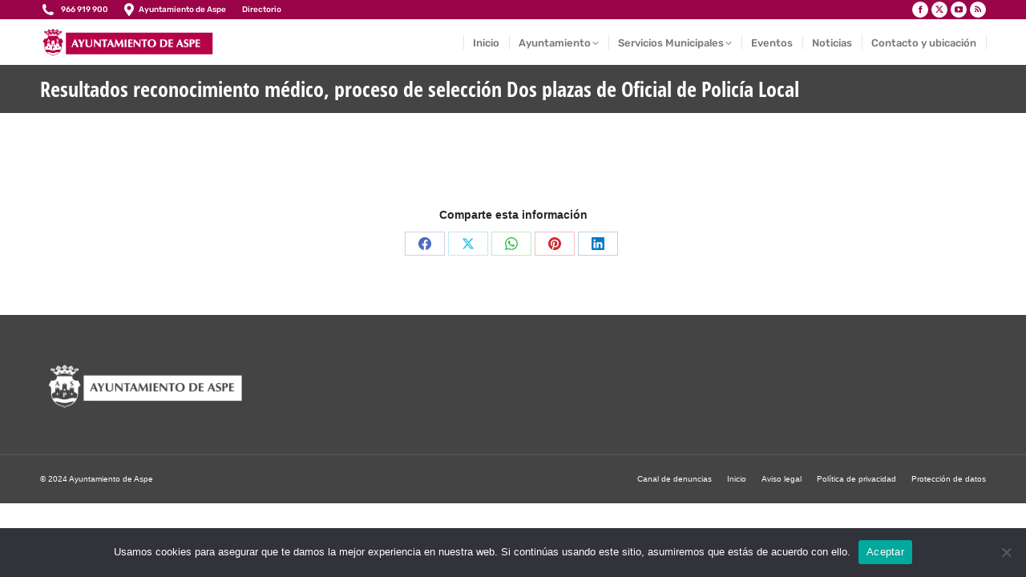

--- FILE ---
content_type: text/html; charset=UTF-8
request_url: https://aspe.es/anuncio-electronico/resultados-reconocimiento-medico-proceso-de-seleccion-dos-plazas-de-oficial-de-policia-local/
body_size: 21096
content:
<!DOCTYPE html> 
<html lang="es" class="no-js"> 
<head>
<meta charset="UTF-8" />
<link rel="preload" href="https://aspe.es/wp-content/cache/fvm/min/0-css422e46b735c43dbec33170da9f7e925bbc7148f15a2a5e128799503ee342c.css" as="style" media="all" /> 
<link rel="preload" href="https://aspe.es/wp-content/cache/fvm/min/0-csse7368fdbba214ddfc177b2effedd2fc5b6e22b6eeefb210b18cb01704800e.css" as="style" media="all" /> 
<link rel="preload" href="https://aspe.es/wp-content/cache/fvm/min/0-css5c947b03e957bbe5adf69e82a823d6b24069e5c9e11aa3bc2941e2550e0cc.css" as="style" media="all" /> 
<link rel="preload" href="https://aspe.es/wp-content/cache/fvm/min/0-css313e3bdbfc5913215b6fa687fea883771038d05e3744c5526c0b11dc43d53.css" as="style" media="all" /> 
<link rel="preload" href="https://aspe.es/wp-content/cache/fvm/min/0-cssca334b6e41f8c12c23b11613443ed9a25b8446f8dbc3c9ec161b2648e80e8.css" as="style" media="all" /> 
<link rel="preload" href="https://aspe.es/wp-content/cache/fvm/min/0-cssfc391811a719574aa2409bba7c594ca4ab4530590852c1159d799323f97f9.css" as="style" media="all" /> 
<link rel="preload" href="https://aspe.es/wp-content/cache/fvm/min/0-css68bb32e2cd24cf686f2aed41acfb36d767649e171954e832e10ef572f2ac8.css" as="style" media="all" /> 
<link rel="preload" href="https://aspe.es/wp-content/cache/fvm/min/0-css07c073633039870779e0104358d570f220a2252ae851f1ba9ee91643d0a1e.css" as="style" media="all" /> 
<link rel="preload" href="https://aspe.es/wp-content/cache/fvm/min/0-cssfa802ef22768992e89d3e17a78e843f0945b52f2e9da587269d11e2697183.css" as="style" media="all" /> 
<link rel="preload" href="https://aspe.es/wp-content/cache/fvm/min/0-csse6f4a035dd54e6423328e65306fd90957318dc5ee5750c12ee5e7dbd88aa0.css" as="style" media="all" /> 
<link rel="preload" href="https://aspe.es/wp-content/cache/fvm/min/0-cssc6715d4f26ddd9d84ccd1ad889a9bcad496272051fc34bd345f7386f97e15.css" as="style" media="all" /> 
<link rel="preload" href="https://aspe.es/wp-content/cache/fvm/min/0-css48a6877ff11661fd46b50392ddb3821c7e26168d5a6fad37ee7dd3d7bd63e.css" as="style" media="all" /> 
<link rel="preload" href="https://aspe.es/wp-content/cache/fvm/min/0-css849ffeac965c73c48f177202380977dc0e923cd8e46c6ce26c3990c5c27af.css" as="style" media="all" /> 
<link rel="preload" href="https://aspe.es/wp-content/cache/fvm/min/0-cssd16d051500bbfb067146733074483d5cb48393f06c5718e0b8ae5e113b083.css" as="style" media="all" /> 
<link rel="preload" href="https://aspe.es/wp-content/cache/fvm/min/0-css0f794a2bc78cf7cf0c4a53b63956c112733d616deba98ac9e2855731b1a83.css" as="style" media="all" /> 
<link rel="preload" href="https://aspe.es/wp-content/cache/fvm/min/0-csse735e45dc953cd33c5db610724b6ef48c81d874feaa1aae58bdef436b092e.css" as="style" media="all" /> 
<link rel="preload" href="https://aspe.es/wp-content/cache/fvm/min/0-css4606d98c79983c585a533dd1bc747d9da9f0fdde239d8a7afe79b767dbc29.css" as="style" media="all" /> 
<link rel="preload" href="https://aspe.es/wp-content/cache/fvm/min/0-css27b934355067cb0d5a2a42e8f3084bf24965f8d0c4a70a5e585cdbc62fffd.css" as="style" media="all" /> 
<link rel="preload" href="https://aspe.es/wp-content/cache/fvm/min/0-css76699d74384154f5c91f3dac2a4f795de6a283694bb507a84f1d21e733306.css" as="style" media="all" /> 
<link rel="preload" href="https://aspe.es/wp-content/cache/fvm/min/0-css6da21540873ee4e111db4be0ff8cb915034c891740f0963e67ef44de16c29.css" as="style" media="all" /> 
<link rel="preload" href="https://aspe.es/wp-content/cache/fvm/min/0-css9cd8326193b7e421c4ff633b9d59175ba9a0ac5f47534aa2e25dee1e37765.css" as="style" media="all" /> 
<link rel="preload" href="https://aspe.es/wp-content/cache/fvm/min/0-css18aeda3cb1e21daba1f8f44dcb0df248b84a6955a8c8effdd721868148eb4.css" as="style" media="all" /> 
<link rel="preload" href="https://aspe.es/wp-content/cache/fvm/min/0-css2b2d39b61b312104a7d68fe73482b23f9dd100d432cda8e6aa8966cbee321.css" as="style" media="all" /> 
<link rel="preload" href="https://aspe.es/wp-content/cache/fvm/min/0-css65bc1d260c658bc8d66ea6d026cb25e95d8dad9372589f0c153dfa87d6273.css" as="style" media="all" /> 
<link rel="preload" href="https://aspe.es/wp-content/cache/fvm/min/0-css0e24ce62aac1c7fea461ea59cbe990882eca9aa47002e44bc30c9c74c73c9.css" as="style" media="all" /> 
<link rel="preload" href="https://aspe.es/wp-content/cache/fvm/min/0-cssd2595ad30c16f9a3ad4d51d76ceb64f8f85829ddd9b48f14f38abd2d9aa6c.css" as="style" media="all" /> 
<link rel="preload" href="https://aspe.es/wp-content/cache/fvm/min/0-css372c917b39181ef2eb275b28c05a496d706499d4ae808b75863c2cc3aebbb.css" as="style" media="all" /> 
<link rel="preload" href="https://aspe.es/wp-content/cache/fvm/min/0-cssc6adc0f8119490018d686f2d0ee73adca93e010c34a5f88298c3ec4d402f2.css" as="style" media="all" /> 
<link rel="preload" href="https://aspe.es/wp-content/cache/fvm/min/0-cssbd75c830413ed582017e00da50553354b71010c511b796dc8108532b63c9c.css" as="style" media="all" /> 
<link rel="preload" href="https://aspe.es/wp-content/cache/fvm/min/0-css79f815cdc7cd3e62ec7a955e81a14a334db05d8f931d17dd5391dff1b3422.css" as="style" media="all" /> 
<link rel="preload" href="https://aspe.es/wp-content/cache/fvm/min/0-cssd76a846026209199b4379b56f659cee41606aa46b4f24916d0a87e5bd63b6.css" as="style" media="all" /> 
<link rel="preload" href="https://aspe.es/wp-content/cache/fvm/min/0-css56f305eef857b573a51cb95a23009b7a58b62c98cb26c9cac01a6878d153a.css" as="style" media="all" /> 
<link rel="preload" href="https://aspe.es/wp-content/cache/fvm/min/0-cssdaef9c6f0c518f608082be00907cf179864ab44d9e3014d0a6a5a3265c533.css" as="style" media="all" /> 
<link rel="preload" href="https://aspe.es/wp-content/cache/fvm/min/0-cssb96b3cba20a683133f617e077b6e57a1e85f6a8f6503c8c50f39566509195.css" as="style" media="all" /> 
<link rel="preload" href="https://aspe.es/wp-content/cache/fvm/min/0-css2dc1824801c3934a4592e25d55685f0f26167ff4c9c1cd76d036a79a1d246.css" as="style" media="all" /> 
<link rel="preload" href="https://aspe.es/wp-content/cache/fvm/min/0-css167bd4852e73113d4e5668adc6e7856ab3ba289fec875a0898113333d38f8.css" as="style" media="all" /> 
<link rel="preload" href="https://aspe.es/wp-content/cache/fvm/min/0-css4362b87d0758f2cb46cede3d8a4aa6e621656f3d3d52455e72d4636170dcd.css" as="style" media="all" /> 
<link rel="preload" href="https://aspe.es/wp-content/cache/fvm/min/0-csse09ab3e5c725801ffe6eea441db4792c6d79dc324234ca20be8394c74811e.css" as="style" media="all" /> 
<link rel="preload" href="https://aspe.es/wp-content/cache/fvm/min/0-cssed8ac3d4fbfb0a1539333a050d2c011c90ede1127f835aa0de64f230f0e9b.css" as="style" media="all" /> 
<link rel="preload" href="https://aspe.es/wp-content/cache/fvm/min/0-css2f30f04cbdb0a39fbda38ef1d991fccf2f4b1db220d223acda9f0f34385e8.css" as="style" media="all" /> 
<link rel="preload" href="https://aspe.es/wp-content/cache/fvm/min/0-css5f6248c0436b490b99a323b7cf32d9cf00b429a954867672bcd4de519c2bd.css" as="style" media="all" /> 
<link rel="preload" href="https://aspe.es/wp-content/cache/fvm/min/0-css9ae6feaadccc42cb157d0228d0018821f127d4d76dbe63552d1b77ec13aa7.css" as="style" media="all" /> 
<link rel="preload" href="https://aspe.es/wp-content/cache/fvm/min/0-css93d258452386e4f759bc94e68dc17265621b7a4836d8bfa580ff7d0b5cc1f.css" as="style" media="all" /> 
<link rel="preload" href="https://aspe.es/wp-content/cache/fvm/min/0-cssf8cb08faf507bf5c245408e68259997887013cdff3453054092d513bafe41.css" as="style" media="all" /> 
<link rel="preload" href="https://aspe.es/wp-includes/js/jquery/jquery.min.js?ver=3.7.1" as="script" /> 
<link rel="preload" href="https://aspe.es/wp-includes/js/jquery/jquery-migrate.min.js?ver=3.4.1" as="script" />
<script data-cfasync="false">if(navigator.userAgent.match(/MSIE|Internet Explorer/i)||navigator.userAgent.match(/Trident\/7\..*?rv:11/i)){var href=document.location.href;if(!href.match(/[?&]iebrowser/)){if(href.indexOf("?")==-1){if(href.indexOf("#")==-1){document.location.href=href+"?iebrowser=1"}else{document.location.href=href.replace("#","?iebrowser=1#")}}else{if(href.indexOf("#")==-1){document.location.href=href+"&iebrowser=1"}else{document.location.href=href.replace("#","&iebrowser=1#")}}}}</script>
<script data-cfasync="false">class FVMLoader{constructor(e){this.triggerEvents=e,this.eventOptions={passive:!0},this.userEventListener=this.triggerListener.bind(this),this.delayedScripts={normal:[],async:[],defer:[]},this.allJQueries=[]}_addUserInteractionListener(e){this.triggerEvents.forEach(t=>window.addEventListener(t,e.userEventListener,e.eventOptions))}_removeUserInteractionListener(e){this.triggerEvents.forEach(t=>window.removeEventListener(t,e.userEventListener,e.eventOptions))}triggerListener(){this._removeUserInteractionListener(this),"loading"===document.readyState?document.addEventListener("DOMContentLoaded",this._loadEverythingNow.bind(this)):this._loadEverythingNow()}async _loadEverythingNow(){this._runAllDelayedCSS(),this._delayEventListeners(),this._delayJQueryReady(this),this._handleDocumentWrite(),this._registerAllDelayedScripts(),await this._loadScriptsFromList(this.delayedScripts.normal),await this._loadScriptsFromList(this.delayedScripts.defer),await this._loadScriptsFromList(this.delayedScripts.async),await this._triggerDOMContentLoaded(),await this._triggerWindowLoad(),window.dispatchEvent(new Event("wpr-allScriptsLoaded"))}_registerAllDelayedScripts(){document.querySelectorAll("script[type=fvmdelay]").forEach(e=>{e.hasAttribute("src")?e.hasAttribute("async")&&!1!==e.async?this.delayedScripts.async.push(e):e.hasAttribute("defer")&&!1!==e.defer||"module"===e.getAttribute("data-type")?this.delayedScripts.defer.push(e):this.delayedScripts.normal.push(e):this.delayedScripts.normal.push(e)})}_runAllDelayedCSS(){document.querySelectorAll("link[rel=fvmdelay]").forEach(e=>{e.setAttribute("rel","stylesheet")})}async _transformScript(e){return await this._requestAnimFrame(),new Promise(t=>{const n=document.createElement("script");let r;[...e.attributes].forEach(e=>{let t=e.nodeName;"type"!==t&&("data-type"===t&&(t="type",r=e.nodeValue),n.setAttribute(t,e.nodeValue))}),e.hasAttribute("src")?(n.addEventListener("load",t),n.addEventListener("error",t)):(n.text=e.text,t()),e.parentNode.replaceChild(n,e)})}async _loadScriptsFromList(e){const t=e.shift();return t?(await this._transformScript(t),this._loadScriptsFromList(e)):Promise.resolve()}_delayEventListeners(){let e={};function t(t,n){!function(t){function n(n){return e[t].eventsToRewrite.indexOf(n)>=0?"wpr-"+n:n}e[t]||(e[t]={originalFunctions:{add:t.addEventListener,remove:t.removeEventListener},eventsToRewrite:[]},t.addEventListener=function(){arguments[0]=n(arguments[0]),e[t].originalFunctions.add.apply(t,arguments)},t.removeEventListener=function(){arguments[0]=n(arguments[0]),e[t].originalFunctions.remove.apply(t,arguments)})}(t),e[t].eventsToRewrite.push(n)}function n(e,t){let n=e[t];Object.defineProperty(e,t,{get:()=>n||function(){},set(r){e["wpr"+t]=n=r}})}t(document,"DOMContentLoaded"),t(window,"DOMContentLoaded"),t(window,"load"),t(window,"pageshow"),t(document,"readystatechange"),n(document,"onreadystatechange"),n(window,"onload"),n(window,"onpageshow")}_delayJQueryReady(e){let t=window.jQuery;Object.defineProperty(window,"jQuery",{get:()=>t,set(n){if(n&&n.fn&&!e.allJQueries.includes(n)){n.fn.ready=n.fn.init.prototype.ready=function(t){e.domReadyFired?t.bind(document)(n):document.addEventListener("DOMContentLoaded2",()=>t.bind(document)(n))};const t=n.fn.on;n.fn.on=n.fn.init.prototype.on=function(){if(this[0]===window){function e(e){return e.split(" ").map(e=>"load"===e||0===e.indexOf("load.")?"wpr-jquery-load":e).join(" ")}"string"==typeof arguments[0]||arguments[0]instanceof String?arguments[0]=e(arguments[0]):"object"==typeof arguments[0]&&Object.keys(arguments[0]).forEach(t=>{delete Object.assign(arguments[0],{[e(t)]:arguments[0][t]})[t]})}return t.apply(this,arguments),this},e.allJQueries.push(n)}t=n}})}async _triggerDOMContentLoaded(){this.domReadyFired=!0,await this._requestAnimFrame(),document.dispatchEvent(new Event("DOMContentLoaded2")),await this._requestAnimFrame(),window.dispatchEvent(new Event("DOMContentLoaded2")),await this._requestAnimFrame(),document.dispatchEvent(new Event("wpr-readystatechange")),await this._requestAnimFrame(),document.wpronreadystatechange&&document.wpronreadystatechange()}async _triggerWindowLoad(){await this._requestAnimFrame(),window.dispatchEvent(new Event("wpr-load")),await this._requestAnimFrame(),window.wpronload&&window.wpronload(),await this._requestAnimFrame(),this.allJQueries.forEach(e=>e(window).trigger("wpr-jquery-load")),window.dispatchEvent(new Event("wpr-pageshow")),await this._requestAnimFrame(),window.wpronpageshow&&window.wpronpageshow()}_handleDocumentWrite(){const e=new Map;document.write=document.writeln=function(t){const n=document.currentScript,r=document.createRange(),i=n.parentElement;let a=e.get(n);void 0===a&&(a=n.nextSibling,e.set(n,a));const s=document.createDocumentFragment();r.setStart(s,0),s.appendChild(r.createContextualFragment(t)),i.insertBefore(s,a)}}async _requestAnimFrame(){return new Promise(e=>requestAnimationFrame(e))}static run(){const e=new FVMLoader(["keydown","mousemove","touchmove","touchstart","touchend","wheel"]);e._addUserInteractionListener(e)}}FVMLoader.run();</script>
<meta name="viewport" content="width=device-width, initial-scale=1, maximum-scale=1, user-scalable=0">
<meta name="theme-color" content="#9b0448"/><title>Resultados reconocimiento médico, proceso de selección Dos plazas de Oficial de Policía Local &#8211; Ayuntamiento de Aspe</title>
<meta name='robots' content='max-image-preview:large' />
<link rel="alternate" type="application/rss+xml" title="Ayuntamiento de Aspe &raquo; Feed" href="https://aspe.es/feed/" />
<link rel="canonical" href="https://aspe.es/anuncio-electronico/resultados-reconocimiento-medico-proceso-de-seleccion-dos-plazas-de-oficial-de-policia-local/" />
<meta property="og:site_name" content="Ayuntamiento de Aspe" />
<meta property="og:title" content="Resultados reconocimiento médico, proceso de selección Dos plazas de Oficial de Policía Local" />
<meta property="og:url" content="https://aspe.es/anuncio-electronico/resultados-reconocimiento-medico-proceso-de-seleccion-dos-plazas-de-oficial-de-policia-local/" />
<meta property="og:type" content="article" />
<script data-cfasync='false' src='https://aspe.es/wp-includes/js/jquery/jquery.min.js?ver=3.7.1'></script>
<script data-cfasync='false' src='https://aspe.es/wp-includes/js/jquery/jquery-migrate.min.js?ver=3.4.1'></script>
<link rel="profile" href="https://gmpg.org/xfn/11" /> 
<style media="all">img:is([sizes="auto" i],[sizes^="auto," i]){contain-intrinsic-size:3000px 1500px}</style> 
<link rel='stylesheet' id='dashicons-css' href='https://aspe.es/wp-content/cache/fvm/min/0-css422e46b735c43dbec33170da9f7e925bbc7148f15a2a5e128799503ee342c.css' media='all' /> 
<link rel='stylesheet' id='wunderground-css' href='https://aspe.es/wp-content/cache/fvm/min/0-csse7368fdbba214ddfc177b2effedd2fc5b6e22b6eeefb210b18cb01704800e.css' media='all' /> 
<link rel='stylesheet' id='pt-cv-public-style-css' href='https://aspe.es/wp-content/cache/fvm/min/0-css5c947b03e957bbe5adf69e82a823d6b24069e5c9e11aa3bc2941e2550e0cc.css' media='all' /> 
<link rel='stylesheet' id='wp-block-library-css' href='https://aspe.es/wp-content/cache/fvm/min/0-css313e3bdbfc5913215b6fa687fea883771038d05e3744c5526c0b11dc43d53.css' media='all' /> 
<style id='wp-block-library-theme-inline-css' media="all">.wp-block-audio :where(figcaption){color:#555;font-size:13px;text-align:center}.is-dark-theme .wp-block-audio :where(figcaption){color:#ffffffa6}.wp-block-audio{margin:0 0 1em}.wp-block-code{border:1px solid #ccc;border-radius:4px;font-family:Menlo,Consolas,monaco,monospace;padding:.8em 1em}.wp-block-embed :where(figcaption){color:#555;font-size:13px;text-align:center}.is-dark-theme .wp-block-embed :where(figcaption){color:#ffffffa6}.wp-block-embed{margin:0 0 1em}.blocks-gallery-caption{color:#555;font-size:13px;text-align:center}.is-dark-theme .blocks-gallery-caption{color:#ffffffa6}:root :where(.wp-block-image figcaption){color:#555;font-size:13px;text-align:center}.is-dark-theme :root :where(.wp-block-image figcaption){color:#ffffffa6}.wp-block-image{margin:0 0 1em}.wp-block-pullquote{border-bottom:4px solid;border-top:4px solid;color:currentColor;margin-bottom:1.75em}.wp-block-pullquote cite,.wp-block-pullquote footer,.wp-block-pullquote__citation{color:currentColor;font-size:.8125em;font-style:normal;text-transform:uppercase}.wp-block-quote{border-left:.25em solid;margin:0 0 1.75em;padding-left:1em}.wp-block-quote cite,.wp-block-quote footer{color:currentColor;font-size:.8125em;font-style:normal;position:relative}.wp-block-quote:where(.has-text-align-right){border-left:none;border-right:.25em solid;padding-left:0;padding-right:1em}.wp-block-quote:where(.has-text-align-center){border:none;padding-left:0}.wp-block-quote.is-large,.wp-block-quote.is-style-large,.wp-block-quote:where(.is-style-plain){border:none}.wp-block-search .wp-block-search__label{font-weight:700}.wp-block-search__button{border:1px solid #ccc;padding:.375em .625em}:where(.wp-block-group.has-background){padding:1.25em 2.375em}.wp-block-separator.has-css-opacity{opacity:.4}.wp-block-separator{border:none;border-bottom:2px solid;margin-left:auto;margin-right:auto}.wp-block-separator.has-alpha-channel-opacity{opacity:1}.wp-block-separator:not(.is-style-wide):not(.is-style-dots){width:100px}.wp-block-separator.has-background:not(.is-style-dots){border-bottom:none;height:1px}.wp-block-separator.has-background:not(.is-style-wide):not(.is-style-dots){height:2px}.wp-block-table{margin:0 0 1em}.wp-block-table td,.wp-block-table th{word-break:normal}.wp-block-table :where(figcaption){color:#555;font-size:13px;text-align:center}.is-dark-theme .wp-block-table :where(figcaption){color:#ffffffa6}.wp-block-video :where(figcaption){color:#555;font-size:13px;text-align:center}.is-dark-theme .wp-block-video :where(figcaption){color:#ffffffa6}.wp-block-video{margin:0 0 1em}:root :where(.wp-block-template-part.has-background){margin-bottom:0;margin-top:0;padding:1.25em 2.375em}</style> 
<style id='classic-theme-styles-inline-css' media="all">/*! This file is auto-generated */ .wp-block-button__link{color:#fff;background-color:#32373c;border-radius:9999px;box-shadow:none;text-decoration:none;padding:calc(.667em + 2px) calc(1.333em + 2px);font-size:1.125em}.wp-block-file__button{background:#32373c;color:#fff;text-decoration:none}</style> 
<link rel='stylesheet' id='awsm-ead-public-css' href='https://aspe.es/wp-content/cache/fvm/min/0-cssca334b6e41f8c12c23b11613443ed9a25b8446f8dbc3c9ec161b2648e80e8.css' media='all' /> 
<link rel='stylesheet' id='mediaelement-css' href='https://aspe.es/wp-content/cache/fvm/min/0-cssfc391811a719574aa2409bba7c594ca4ab4530590852c1159d799323f97f9.css' media='all' /> 
<link rel='stylesheet' id='wp-mediaelement-css' href='https://aspe.es/wp-content/cache/fvm/min/0-css68bb32e2cd24cf686f2aed41acfb36d767649e171954e832e10ef572f2ac8.css' media='all' /> 
<link rel='stylesheet' id='view_editor_gutenberg_frontend_assets-css' href='https://aspe.es/wp-content/cache/fvm/min/0-css07c073633039870779e0104358d570f220a2252ae851f1ba9ee91643d0a1e.css' media='all' /> 
<style id='view_editor_gutenberg_frontend_assets-inline-css' media="all">.wpv-sort-list-dropdown.wpv-sort-list-dropdown-style-default>span.wpv-sort-list,.wpv-sort-list-dropdown.wpv-sort-list-dropdown-style-default .wpv-sort-list-item{border-color:#cdcdcd}.wpv-sort-list-dropdown.wpv-sort-list-dropdown-style-default .wpv-sort-list-item a{color:#444;background-color:#fff}.wpv-sort-list-dropdown.wpv-sort-list-dropdown-style-default a:hover,.wpv-sort-list-dropdown.wpv-sort-list-dropdown-style-default a:focus{color:#000;background-color:#eee}.wpv-sort-list-dropdown.wpv-sort-list-dropdown-style-default .wpv-sort-list-item.wpv-sort-list-current a{color:#000;background-color:#eee}.wpv-sort-list-dropdown.wpv-sort-list-dropdown-style-default>span.wpv-sort-list,.wpv-sort-list-dropdown.wpv-sort-list-dropdown-style-default .wpv-sort-list-item{border-color:#cdcdcd}.wpv-sort-list-dropdown.wpv-sort-list-dropdown-style-default .wpv-sort-list-item a{color:#444;background-color:#fff}.wpv-sort-list-dropdown.wpv-sort-list-dropdown-style-default a:hover,.wpv-sort-list-dropdown.wpv-sort-list-dropdown-style-default a:focus{color:#000;background-color:#eee}.wpv-sort-list-dropdown.wpv-sort-list-dropdown-style-default .wpv-sort-list-item.wpv-sort-list-current a{color:#000;background-color:#eee}.wpv-sort-list-dropdown.wpv-sort-list-dropdown-style-grey>span.wpv-sort-list,.wpv-sort-list-dropdown.wpv-sort-list-dropdown-style-grey .wpv-sort-list-item{border-color:#cdcdcd}.wpv-sort-list-dropdown.wpv-sort-list-dropdown-style-grey .wpv-sort-list-item a{color:#444;background-color:#eee}.wpv-sort-list-dropdown.wpv-sort-list-dropdown-style-grey a:hover,.wpv-sort-list-dropdown.wpv-sort-list-dropdown-style-grey a:focus{color:#000;background-color:#e5e5e5}.wpv-sort-list-dropdown.wpv-sort-list-dropdown-style-grey .wpv-sort-list-item.wpv-sort-list-current a{color:#000;background-color:#e5e5e5}.wpv-sort-list-dropdown.wpv-sort-list-dropdown-style-default>span.wpv-sort-list,.wpv-sort-list-dropdown.wpv-sort-list-dropdown-style-default .wpv-sort-list-item{border-color:#cdcdcd}.wpv-sort-list-dropdown.wpv-sort-list-dropdown-style-default .wpv-sort-list-item a{color:#444;background-color:#fff}.wpv-sort-list-dropdown.wpv-sort-list-dropdown-style-default a:hover,.wpv-sort-list-dropdown.wpv-sort-list-dropdown-style-default a:focus{color:#000;background-color:#eee}.wpv-sort-list-dropdown.wpv-sort-list-dropdown-style-default .wpv-sort-list-item.wpv-sort-list-current a{color:#000;background-color:#eee}.wpv-sort-list-dropdown.wpv-sort-list-dropdown-style-grey>span.wpv-sort-list,.wpv-sort-list-dropdown.wpv-sort-list-dropdown-style-grey .wpv-sort-list-item{border-color:#cdcdcd}.wpv-sort-list-dropdown.wpv-sort-list-dropdown-style-grey .wpv-sort-list-item a{color:#444;background-color:#eee}.wpv-sort-list-dropdown.wpv-sort-list-dropdown-style-grey a:hover,.wpv-sort-list-dropdown.wpv-sort-list-dropdown-style-grey a:focus{color:#000;background-color:#e5e5e5}.wpv-sort-list-dropdown.wpv-sort-list-dropdown-style-grey .wpv-sort-list-item.wpv-sort-list-current a{color:#000;background-color:#e5e5e5}.wpv-sort-list-dropdown.wpv-sort-list-dropdown-style-blue>span.wpv-sort-list,.wpv-sort-list-dropdown.wpv-sort-list-dropdown-style-blue .wpv-sort-list-item{border-color:#09c}.wpv-sort-list-dropdown.wpv-sort-list-dropdown-style-blue .wpv-sort-list-item a{color:#444;background-color:#cbddeb}.wpv-sort-list-dropdown.wpv-sort-list-dropdown-style-blue a:hover,.wpv-sort-list-dropdown.wpv-sort-list-dropdown-style-blue a:focus{color:#000;background-color:#95bedd}.wpv-sort-list-dropdown.wpv-sort-list-dropdown-style-blue .wpv-sort-list-item.wpv-sort-list-current a{color:#000;background-color:#95bedd}</style> 
<style id='global-styles-inline-css' media="all">:root{--wp--preset--aspect-ratio--square:1;--wp--preset--aspect-ratio--4-3:4/3;--wp--preset--aspect-ratio--3-4:3/4;--wp--preset--aspect-ratio--3-2:3/2;--wp--preset--aspect-ratio--2-3:2/3;--wp--preset--aspect-ratio--16-9:16/9;--wp--preset--aspect-ratio--9-16:9/16;--wp--preset--color--black:#000000;--wp--preset--color--cyan-bluish-gray:#abb8c3;--wp--preset--color--white:#FFF;--wp--preset--color--pale-pink:#f78da7;--wp--preset--color--vivid-red:#cf2e2e;--wp--preset--color--luminous-vivid-orange:#ff6900;--wp--preset--color--luminous-vivid-amber:#fcb900;--wp--preset--color--light-green-cyan:#7bdcb5;--wp--preset--color--vivid-green-cyan:#00d084;--wp--preset--color--pale-cyan-blue:#8ed1fc;--wp--preset--color--vivid-cyan-blue:#0693e3;--wp--preset--color--vivid-purple:#9b51e0;--wp--preset--color--accent:#9b0448;--wp--preset--color--dark-gray:#111;--wp--preset--color--light-gray:#767676;--wp--preset--gradient--vivid-cyan-blue-to-vivid-purple:linear-gradient(135deg,rgba(6,147,227,1) 0%,rgb(155,81,224) 100%);--wp--preset--gradient--light-green-cyan-to-vivid-green-cyan:linear-gradient(135deg,rgb(122,220,180) 0%,rgb(0,208,130) 100%);--wp--preset--gradient--luminous-vivid-amber-to-luminous-vivid-orange:linear-gradient(135deg,rgba(252,185,0,1) 0%,rgba(255,105,0,1) 100%);--wp--preset--gradient--luminous-vivid-orange-to-vivid-red:linear-gradient(135deg,rgba(255,105,0,1) 0%,rgb(207,46,46) 100%);--wp--preset--gradient--very-light-gray-to-cyan-bluish-gray:linear-gradient(135deg,rgb(238,238,238) 0%,rgb(169,184,195) 100%);--wp--preset--gradient--cool-to-warm-spectrum:linear-gradient(135deg,rgb(74,234,220) 0%,rgb(151,120,209) 20%,rgb(207,42,186) 40%,rgb(238,44,130) 60%,rgb(251,105,98) 80%,rgb(254,248,76) 100%);--wp--preset--gradient--blush-light-purple:linear-gradient(135deg,rgb(255,206,236) 0%,rgb(152,150,240) 100%);--wp--preset--gradient--blush-bordeaux:linear-gradient(135deg,rgb(254,205,165) 0%,rgb(254,45,45) 50%,rgb(107,0,62) 100%);--wp--preset--gradient--luminous-dusk:linear-gradient(135deg,rgb(255,203,112) 0%,rgb(199,81,192) 50%,rgb(65,88,208) 100%);--wp--preset--gradient--pale-ocean:linear-gradient(135deg,rgb(255,245,203) 0%,rgb(182,227,212) 50%,rgb(51,167,181) 100%);--wp--preset--gradient--electric-grass:linear-gradient(135deg,rgb(202,248,128) 0%,rgb(113,206,126) 100%);--wp--preset--gradient--midnight:linear-gradient(135deg,rgb(2,3,129) 0%,rgb(40,116,252) 100%);--wp--preset--font-size--small:13px;--wp--preset--font-size--medium:20px;--wp--preset--font-size--large:36px;--wp--preset--font-size--x-large:42px;--wp--preset--spacing--20:0.44rem;--wp--preset--spacing--30:0.67rem;--wp--preset--spacing--40:1rem;--wp--preset--spacing--50:1.5rem;--wp--preset--spacing--60:2.25rem;--wp--preset--spacing--70:3.38rem;--wp--preset--spacing--80:5.06rem;--wp--preset--shadow--natural:6px 6px 9px rgba(0, 0, 0, 0.2);--wp--preset--shadow--deep:12px 12px 50px rgba(0, 0, 0, 0.4);--wp--preset--shadow--sharp:6px 6px 0px rgba(0, 0, 0, 0.2);--wp--preset--shadow--outlined:6px 6px 0px -3px rgba(255, 255, 255, 1), 6px 6px rgba(0, 0, 0, 1);--wp--preset--shadow--crisp:6px 6px 0px rgba(0, 0, 0, 1)}:where(.is-layout-flex){gap:.5em}:where(.is-layout-grid){gap:.5em}body .is-layout-flex{display:flex}.is-layout-flex{flex-wrap:wrap;align-items:center}.is-layout-flex>:is(*,div){margin:0}body .is-layout-grid{display:grid}.is-layout-grid>:is(*,div){margin:0}:where(.wp-block-columns.is-layout-flex){gap:2em}:where(.wp-block-columns.is-layout-grid){gap:2em}:where(.wp-block-post-template.is-layout-flex){gap:1.25em}:where(.wp-block-post-template.is-layout-grid){gap:1.25em}.has-black-color{color:var(--wp--preset--color--black)!important}.has-cyan-bluish-gray-color{color:var(--wp--preset--color--cyan-bluish-gray)!important}.has-white-color{color:var(--wp--preset--color--white)!important}.has-pale-pink-color{color:var(--wp--preset--color--pale-pink)!important}.has-vivid-red-color{color:var(--wp--preset--color--vivid-red)!important}.has-luminous-vivid-orange-color{color:var(--wp--preset--color--luminous-vivid-orange)!important}.has-luminous-vivid-amber-color{color:var(--wp--preset--color--luminous-vivid-amber)!important}.has-light-green-cyan-color{color:var(--wp--preset--color--light-green-cyan)!important}.has-vivid-green-cyan-color{color:var(--wp--preset--color--vivid-green-cyan)!important}.has-pale-cyan-blue-color{color:var(--wp--preset--color--pale-cyan-blue)!important}.has-vivid-cyan-blue-color{color:var(--wp--preset--color--vivid-cyan-blue)!important}.has-vivid-purple-color{color:var(--wp--preset--color--vivid-purple)!important}.has-black-background-color{background-color:var(--wp--preset--color--black)!important}.has-cyan-bluish-gray-background-color{background-color:var(--wp--preset--color--cyan-bluish-gray)!important}.has-white-background-color{background-color:var(--wp--preset--color--white)!important}.has-pale-pink-background-color{background-color:var(--wp--preset--color--pale-pink)!important}.has-vivid-red-background-color{background-color:var(--wp--preset--color--vivid-red)!important}.has-luminous-vivid-orange-background-color{background-color:var(--wp--preset--color--luminous-vivid-orange)!important}.has-luminous-vivid-amber-background-color{background-color:var(--wp--preset--color--luminous-vivid-amber)!important}.has-light-green-cyan-background-color{background-color:var(--wp--preset--color--light-green-cyan)!important}.has-vivid-green-cyan-background-color{background-color:var(--wp--preset--color--vivid-green-cyan)!important}.has-pale-cyan-blue-background-color{background-color:var(--wp--preset--color--pale-cyan-blue)!important}.has-vivid-cyan-blue-background-color{background-color:var(--wp--preset--color--vivid-cyan-blue)!important}.has-vivid-purple-background-color{background-color:var(--wp--preset--color--vivid-purple)!important}.has-black-border-color{border-color:var(--wp--preset--color--black)!important}.has-cyan-bluish-gray-border-color{border-color:var(--wp--preset--color--cyan-bluish-gray)!important}.has-white-border-color{border-color:var(--wp--preset--color--white)!important}.has-pale-pink-border-color{border-color:var(--wp--preset--color--pale-pink)!important}.has-vivid-red-border-color{border-color:var(--wp--preset--color--vivid-red)!important}.has-luminous-vivid-orange-border-color{border-color:var(--wp--preset--color--luminous-vivid-orange)!important}.has-luminous-vivid-amber-border-color{border-color:var(--wp--preset--color--luminous-vivid-amber)!important}.has-light-green-cyan-border-color{border-color:var(--wp--preset--color--light-green-cyan)!important}.has-vivid-green-cyan-border-color{border-color:var(--wp--preset--color--vivid-green-cyan)!important}.has-pale-cyan-blue-border-color{border-color:var(--wp--preset--color--pale-cyan-blue)!important}.has-vivid-cyan-blue-border-color{border-color:var(--wp--preset--color--vivid-cyan-blue)!important}.has-vivid-purple-border-color{border-color:var(--wp--preset--color--vivid-purple)!important}.has-vivid-cyan-blue-to-vivid-purple-gradient-background{background:var(--wp--preset--gradient--vivid-cyan-blue-to-vivid-purple)!important}.has-light-green-cyan-to-vivid-green-cyan-gradient-background{background:var(--wp--preset--gradient--light-green-cyan-to-vivid-green-cyan)!important}.has-luminous-vivid-amber-to-luminous-vivid-orange-gradient-background{background:var(--wp--preset--gradient--luminous-vivid-amber-to-luminous-vivid-orange)!important}.has-luminous-vivid-orange-to-vivid-red-gradient-background{background:var(--wp--preset--gradient--luminous-vivid-orange-to-vivid-red)!important}.has-very-light-gray-to-cyan-bluish-gray-gradient-background{background:var(--wp--preset--gradient--very-light-gray-to-cyan-bluish-gray)!important}.has-cool-to-warm-spectrum-gradient-background{background:var(--wp--preset--gradient--cool-to-warm-spectrum)!important}.has-blush-light-purple-gradient-background{background:var(--wp--preset--gradient--blush-light-purple)!important}.has-blush-bordeaux-gradient-background{background:var(--wp--preset--gradient--blush-bordeaux)!important}.has-luminous-dusk-gradient-background{background:var(--wp--preset--gradient--luminous-dusk)!important}.has-pale-ocean-gradient-background{background:var(--wp--preset--gradient--pale-ocean)!important}.has-electric-grass-gradient-background{background:var(--wp--preset--gradient--electric-grass)!important}.has-midnight-gradient-background{background:var(--wp--preset--gradient--midnight)!important}.has-small-font-size{font-size:var(--wp--preset--font-size--small)!important}.has-medium-font-size{font-size:var(--wp--preset--font-size--medium)!important}.has-large-font-size{font-size:var(--wp--preset--font-size--large)!important}.has-x-large-font-size{font-size:var(--wp--preset--font-size--x-large)!important}:where(.wp-block-post-template.is-layout-flex){gap:1.25em}:where(.wp-block-post-template.is-layout-grid){gap:1.25em}:where(.wp-block-columns.is-layout-flex){gap:2em}:where(.wp-block-columns.is-layout-grid){gap:2em}:root :where(.wp-block-pullquote){font-size:1.5em;line-height:1.6}</style> 
<link rel='stylesheet' id='contact-form-7-css' href='https://aspe.es/wp-content/cache/fvm/min/0-cssfa802ef22768992e89d3e17a78e843f0945b52f2e9da587269d11e2697183.css' media='all' /> 
<link rel='stylesheet' id='cookie-notice-front-css' href='https://aspe.es/wp-content/cache/fvm/min/0-csse6f4a035dd54e6423328e65306fd90957318dc5ee5750c12ee5e7dbd88aa0.css' media='all' /> 
<link rel='stylesheet' id='tp_twitter_plugin_css-css' href='https://aspe.es/wp-content/cache/fvm/min/0-cssc6715d4f26ddd9d84ccd1ad889a9bcad496272051fc34bd345f7386f97e15.css' media='all' /> 
<link rel='stylesheet' id='searchandfilter-css' href='https://aspe.es/wp-content/cache/fvm/min/0-css48a6877ff11661fd46b50392ddb3821c7e26168d5a6fad37ee7dd3d7bd63e.css' media='all' /> 
<link rel='stylesheet' id='rt-fontawsome-css' href='https://aspe.es/wp-content/cache/fvm/min/0-css849ffeac965c73c48f177202380977dc0e923cd8e46c6ce26c3990c5c27af.css' media='all' /> 
<link rel='stylesheet' id='rt-tpg-css' href='https://aspe.es/wp-content/cache/fvm/min/0-cssd16d051500bbfb067146733074483d5cb48393f06c5718e0b8ae5e113b083.css' media='all' /> 
<link rel='stylesheet' id='toolset_bootstrap_styles-css' href='https://aspe.es/wp-content/cache/fvm/min/0-css0f794a2bc78cf7cf0c4a53b63956c112733d616deba98ac9e2855731b1a83.css' media='all' /> 
<link rel='stylesheet' id='toolset-maps-fixes-css' href='https://aspe.es/wp-content/cache/fvm/min/0-csse735e45dc953cd33c5db610724b6ef48c81d874feaa1aae58bdef436b092e.css' media='all' /> 
<link rel='stylesheet' id='the7-font-css' href='https://aspe.es/wp-content/cache/fvm/min/0-css4606d98c79983c585a533dd1bc747d9da9f0fdde239d8a7afe79b767dbc29.css' media='all' /> 
<link rel='stylesheet' id='the7-awesome-fonts-css' href='https://aspe.es/wp-content/cache/fvm/min/0-css27b934355067cb0d5a2a42e8f3084bf24965f8d0c4a70a5e585cdbc62fffd.css' media='all' /> 
<link rel='stylesheet' id='the7-awesome-fonts-back-css' href='https://aspe.es/wp-content/cache/fvm/min/0-css76699d74384154f5c91f3dac2a4f795de6a283694bb507a84f1d21e733306.css' media='all' /> 
<link rel='stylesheet' id='the7-Defaults-css' href='https://aspe.es/wp-content/cache/fvm/min/0-css6da21540873ee4e111db4be0ff8cb915034c891740f0963e67ef44de16c29.css' media='all' /> 
<link rel='stylesheet' id='the7-icomoon-icomoonfree-16x16-css' href='https://aspe.es/wp-content/cache/fvm/min/0-css9cd8326193b7e421c4ff633b9d59175ba9a0ac5f47534aa2e25dee1e37765.css' media='all' /> 
<link rel='stylesheet' id='the7-icomoon-numbers-32x32-css' href='https://aspe.es/wp-content/cache/fvm/min/0-css18aeda3cb1e21daba1f8f44dcb0df248b84a6955a8c8effdd721868148eb4.css' media='all' /> 
<link rel='stylesheet' id='menu-cells-front-end-css' href='https://aspe.es/wp-content/cache/fvm/min/0-css2b2d39b61b312104a7d68fe73482b23f9dd100d432cda8e6aa8966cbee321.css' media='all' /> 
<link rel='stylesheet' id='toolset-notifications-css-css' href='https://aspe.es/wp-content/cache/fvm/min/0-css65bc1d260c658bc8d66ea6d026cb25e95d8dad9372589f0c153dfa87d6273.css' media='all' /> 
<link rel='stylesheet' id='ddl-front-end-css' href='https://aspe.es/wp-content/cache/fvm/min/0-css0e24ce62aac1c7fea461ea59cbe990882eca9aa47002e44bc30c9c74c73c9.css' media='all' /> 
<link rel='stylesheet' id='toolset-common-css' href='https://aspe.es/wp-content/cache/fvm/min/0-cssd2595ad30c16f9a3ad4d51d76ceb64f8f85829ddd9b48f14f38abd2d9aa6c.css' media='all' /> 
<link rel='stylesheet' id='evcal_google_fonts-css' href='https://aspe.es/wp-content/cache/fvm/min/0-css372c917b39181ef2eb275b28c05a496d706499d4ae808b75863c2cc3aebbb.css' media='all' /> 
<link rel='stylesheet' id='evcal_cal_default-css' href='https://aspe.es/wp-content/cache/fvm/min/0-cssc6adc0f8119490018d686f2d0ee73adca93e010c34a5f88298c3ec4d402f2.css' media='all' /> 
<link rel='stylesheet' id='evo_font_icons-css' href='https://aspe.es/wp-content/cache/fvm/min/0-cssbd75c830413ed582017e00da50553354b71010c511b796dc8108532b63c9c.css' media='all' /> 
<link rel='stylesheet' id='eventon_dynamic_styles-css' href='https://aspe.es/wp-content/cache/fvm/min/0-css79f815cdc7cd3e62ec7a955e81a14a334db05d8f931d17dd5391dff1b3422.css' media='all' /> 
<link rel='stylesheet' id='dt-web-fonts-css' href='https://aspe.es/wp-content/cache/fvm/min/0-cssd76a846026209199b4379b56f659cee41606aa46b4f24916d0a87e5bd63b6.css' media='all' /> 
<link rel='stylesheet' id='dt-main-css' href='https://aspe.es/wp-content/cache/fvm/min/0-css56f305eef857b573a51cb95a23009b7a58b62c98cb26c9cac01a6878d153a.css' media='all' /> 
<style id='dt-main-inline-css' media="all">body #load{display:block;height:100%;overflow:hidden;position:fixed;width:100%;z-index:9901;opacity:1;visibility:visible;transition:all .35s ease-out}.load-wrap{width:100%;height:100%;background-position:center center;background-repeat:no-repeat;text-align:center;display:-ms-flexbox;display:-ms-flex;display:flex;-ms-align-items:center;-ms-flex-align:center;align-items:center;-ms-flex-flow:column wrap;flex-flow:column wrap;-ms-flex-pack:center;-ms-justify-content:center;justify-content:center}.load-wrap>svg{position:absolute;top:50%;left:50%;transform:translate(-50%,-50%)}#load{background:var(--the7-elementor-beautiful-loading-bg,#ffffff);--the7-beautiful-spinner-color2:var(--the7-beautiful-spinner-color,#9b0448)}</style> 
<link rel='stylesheet' id='the7-custom-scrollbar-css' href='https://aspe.es/wp-content/cache/fvm/min/0-cssdaef9c6f0c518f608082be00907cf179864ab44d9e3014d0a6a5a3265c533.css' media='all' /> 
<link rel='stylesheet' id='the7-wpbakery-css' href='https://aspe.es/wp-content/cache/fvm/min/0-cssb96b3cba20a683133f617e077b6e57a1e85f6a8f6503c8c50f39566509195.css' media='all' /> 
<link rel='stylesheet' id='the7-core-css' href='https://aspe.es/wp-content/cache/fvm/min/0-css2dc1824801c3934a4592e25d55685f0f26167ff4c9c1cd76d036a79a1d246.css' media='all' /> 
<link rel='stylesheet' id='the7-css-vars-css' href='https://aspe.es/wp-content/cache/fvm/min/0-css167bd4852e73113d4e5668adc6e7856ab3ba289fec875a0898113333d38f8.css' media='all' /> 
<link rel='stylesheet' id='dt-custom-css' href='https://aspe.es/wp-content/cache/fvm/min/0-css4362b87d0758f2cb46cede3d8a4aa6e621656f3d3d52455e72d4636170dcd.css' media='all' /> 
<link rel='stylesheet' id='dt-media-css' href='https://aspe.es/wp-content/cache/fvm/min/0-csse09ab3e5c725801ffe6eea441db4792c6d79dc324234ca20be8394c74811e.css' media='all' /> 
<link rel='stylesheet' id='the7-mega-menu-css' href='https://aspe.es/wp-content/cache/fvm/min/0-cssed8ac3d4fbfb0a1539333a050d2c011c90ede1127f835aa0de64f230f0e9b.css' media='all' /> 
<link rel='stylesheet' id='the7-elements-albums-portfolio-css' href='https://aspe.es/wp-content/cache/fvm/min/0-css2f30f04cbdb0a39fbda38ef1d991fccf2f4b1db220d223acda9f0f34385e8.css' media='all' /> 
<link rel='stylesheet' id='the7-elements-css' href='https://aspe.es/wp-content/cache/fvm/min/0-css5f6248c0436b490b99a323b7cf32d9cf00b429a954867672bcd4de519c2bd.css' media='all' /> 
<link rel='stylesheet' id='style-css' href='https://aspe.es/wp-content/cache/fvm/min/0-css9ae6feaadccc42cb157d0228d0018821f127d4d76dbe63552d1b77ec13aa7.css' media='all' /> 
<link rel='stylesheet' id='__EPYT__style-css' href='https://aspe.es/wp-content/cache/fvm/min/0-css93d258452386e4f759bc94e68dc17265621b7a4836d8bfa580ff7d0b5cc1f.css' media='all' /> 
<style id='__EPYT__style-inline-css' media="all">.epyt-gallery-thumb{width:33.333%}</style> 
<script src="https://aspe.es/wp-includes/js/jquery/ui/core.min.js?ver=1.13.3" id="jquery-ui-core-js"></script>
<script src="https://aspe.es/wp-includes/js/jquery/ui/menu.min.js?ver=1.13.3" id="jquery-ui-menu-js"></script>
<script src="https://aspe.es/wp-includes/js/dist/dom-ready.min.js?ver=f77871ff7694fffea381" id="wp-dom-ready-js"></script>
<script src="https://aspe.es/wp-includes/js/dist/hooks.min.js?ver=4d63a3d491d11ffd8ac6" id="wp-hooks-js"></script>
<script src="https://aspe.es/wp-includes/js/dist/i18n.min.js?ver=5e580eb46a90c2b997e6" id="wp-i18n-js"></script>
<script id="wp-i18n-js-after">
wp.i18n.setLocaleData( { 'text direction\u0004ltr': [ 'ltr' ] } );
</script>
<script id="wp-a11y-js-translations">
( function( domain, translations ) {
var localeData = translations.locale_data[ domain ] || translations.locale_data.messages;
localeData[""].domain = domain;
wp.i18n.setLocaleData( localeData, domain );
} )( "default", {"translation-revision-date":"2025-12-02 18:51:27+0000","generator":"GlotPress\/4.0.3","domain":"messages","locale_data":{"messages":{"":{"domain":"messages","plural-forms":"nplurals=2; plural=n != 1;","lang":"es"},"Notifications":["Avisos"]}},"comment":{"reference":"wp-includes\/js\/dist\/a11y.js"}} );
</script>
<script src="https://aspe.es/wp-includes/js/dist/a11y.min.js?ver=3156534cc54473497e14" id="wp-a11y-js"></script>
<script src="https://aspe.es/wp-includes/js/jquery/ui/autocomplete.min.js?ver=1.13.3" id="jquery-ui-autocomplete-js"></script>
<script id="wunderground-widget-js-extra">
var WuWidget = {"apiKey":"3ffab52910ec1a0e","_wpnonce":"8e8d710870","ajaxurl":"https:\/\/aspe.es\/wp-admin\/admin-ajax.php","is_admin":"","subdomain":"www"};
</script>
<script src="https://aspe.es/wp-content/plugins/wunderground/assets/js/widget.min.js?ver=2.1.3" id="wunderground-widget-js"></script>
<script src="https://aspe.es/wp-content/plugins/wp-views/vendor/toolset/common-es/public/toolset-common-es-frontend.js?ver=159010" id="toolset-common-es-frontend-js"></script>
<script id="cookie-notice-front-js-before">
var cnArgs = {"ajaxUrl":"https:\/\/aspe.es\/wp-admin\/admin-ajax.php","nonce":"8e270cfa2c","hideEffect":"fade","position":"bottom","onScroll":false,"onScrollOffset":100,"onClick":false,"cookieName":"cookie_notice_accepted","cookieTime":2592000,"cookieTimeRejected":2592000,"globalCookie":false,"redirection":false,"cache":false,"revokeCookies":false,"revokeCookiesOpt":"automatic"};
</script>
<script src="https://aspe.es/wp-content/plugins/cookie-notice/js/front.min.js?ver=2.5.9" id="cookie-notice-front-js"></script>
<script src="https://aspe.es/wp-content/plugins/revslider/public/assets/js/rbtools.min.js?ver=6.6.20" id="tp-tools-js"></script>
<script src="https://aspe.es/wp-content/plugins/revslider/public/assets/js/rs6.min.js?ver=6.6.20" id="revmin-js"></script>
<script id="ddl-layouts-frontend-js-extra">
var DDLayout_fe_settings = {"DDL_JS":{"css_framework":"bootstrap-3","DEBUG":false}};
</script>
<script src="https://aspe.es/wp-content/plugins/layouts/resources/js/ddl-layouts-frontend.js?ver=2.6.9" id="ddl-layouts-frontend-js"></script>
<script id="dt-above-fold-js-extra">
var dtLocal = {"themeUrl":"https:\/\/aspe.es\/wp-content\/themes\/dt-the7","passText":"Para ver esta publicaci\u00f3n protegida, introduce la contrase\u00f1a debajo:","moreButtonText":{"loading":"Cargando...","loadMore":"Cargar m\u00e1s"},"postID":"76334","ajaxurl":"https:\/\/aspe.es\/wp-admin\/admin-ajax.php","REST":{"baseUrl":"https:\/\/aspe.es\/wp-json\/the7\/v1","endpoints":{"sendMail":"\/send-mail"}},"contactMessages":{"required":"One or more fields have an error. Please check and try again.","terms":"Please accept the privacy policy.","fillTheCaptchaError":"Please, fill the captcha."},"captchaSiteKey":"","ajaxNonce":"c674b05eca","pageData":"","themeSettings":{"smoothScroll":"off","lazyLoading":false,"desktopHeader":{"height":50},"ToggleCaptionEnabled":"disabled","ToggleCaption":"Navigation","floatingHeader":{"showAfter":240,"showMenu":true,"height":60,"logo":{"showLogo":true,"html":"<img class=\" preload-me\" src=\"https:\/\/aspe.es\/wp-content\/uploads\/2017\/08\/Logo-Ayto-Aspe.png\" srcset=\"https:\/\/aspe.es\/wp-content\/uploads\/2017\/08\/Logo-Ayto-Aspe.png 220w, https:\/\/aspe.es\/wp-content\/uploads\/2017\/08\/Logo-Ayto-Aspe2.png 440w\" width=\"220\" height=\"40\"   sizes=\"220px\" alt=\"Ayuntamiento de Aspe\" \/>","url":"https:\/\/aspe.es\/"}},"topLine":{"floatingTopLine":{"logo":{"showLogo":false,"html":""}}},"mobileHeader":{"firstSwitchPoint":990,"secondSwitchPoint":778,"firstSwitchPointHeight":90,"secondSwitchPointHeight":60,"mobileToggleCaptionEnabled":"disabled","mobileToggleCaption":"Men\u00fa"},"stickyMobileHeaderFirstSwitch":{"logo":{"html":"<img class=\" preload-me\" src=\"https:\/\/aspe.es\/wp-content\/uploads\/2017\/08\/Logo-Ayto-Aspe.png\" srcset=\"https:\/\/aspe.es\/wp-content\/uploads\/2017\/08\/Logo-Ayto-Aspe.png 220w, https:\/\/aspe.es\/wp-content\/uploads\/2017\/08\/Logo-Ayto-Aspe2.png 440w\" width=\"220\" height=\"40\"   sizes=\"220px\" alt=\"Ayuntamiento de Aspe\" \/>"}},"stickyMobileHeaderSecondSwitch":{"logo":{"html":"<img class=\" preload-me\" src=\"https:\/\/aspe.es\/wp-content\/uploads\/2017\/08\/Logo-Ayto-Aspe-mov.png\" srcset=\"https:\/\/aspe.es\/wp-content\/uploads\/2017\/08\/Logo-Ayto-Aspe-mov.png 160w, https:\/\/aspe.es\/wp-content\/uploads\/2017\/08\/Logo-Ayto-Aspe2.png 440w\" width=\"160\" height=\"29\"   sizes=\"160px\" alt=\"Ayuntamiento de Aspe\" \/>"}},"sidebar":{"switchPoint":992},"boxedWidth":"1340px"},"VCMobileScreenWidth":"768"};
var dtShare = {"shareButtonText":{"facebook":"Compartir en Facebook","twitter":"Share on X","pinterest":"Tweet","linkedin":"Compartir en Linkedin","whatsapp":"Compartir en Whatsapp"},"overlayOpacity":"85"};
</script>
<script src="https://aspe.es/wp-content/themes/dt-the7/js/above-the-fold.min.js?ver=12.5.1" id="dt-above-fold-js"></script>
<script id="__ytprefs__-js-extra">
var _EPYT_ = {"ajaxurl":"https:\/\/aspe.es\/wp-admin\/admin-ajax.php","security":"0b0e23bf11","gallery_scrolloffset":"20","eppathtoscripts":"https:\/\/aspe.es\/wp-content\/plugins\/youtube-embed-plus\/scripts\/","eppath":"https:\/\/aspe.es\/wp-content\/plugins\/youtube-embed-plus\/","epresponsiveselector":"[\"iframe.__youtube_prefs__\",\"iframe[src*='youtube.com']\",\"iframe[src*='youtube-nocookie.com']\",\"iframe[data-ep-src*='youtube.com']\",\"iframe[data-ep-src*='youtube-nocookie.com']\",\"iframe[data-ep-gallerysrc*='youtube.com']\"]","epdovol":"1","version":"14.2.3.2","evselector":"iframe.__youtube_prefs__[src], iframe[src*=\"youtube.com\/embed\/\"], iframe[src*=\"youtube-nocookie.com\/embed\/\"]","ajax_compat":"","maxres_facade":"eager","ytapi_load":"light","pause_others":"","stopMobileBuffer":"1","facade_mode":"","not_live_on_channel":""};
</script>
<script src="https://aspe.es/wp-content/plugins/youtube-embed-plus/scripts/ytprefs.min.js?ver=14.2.3.2" id="__ytprefs__-js"></script>
<style media="all">:root{--tpg-primary-color:#0d6efd;--tpg-secondary-color:#0654c4;--tpg-primary-light:#c4d0ff}</style> 
<script>
(function(url){
if(/(?:Chrome\/26\.0\.1410\.63 Safari\/537\.31|WordfenceTestMonBot)/.test(navigator.userAgent)){ return; }
var addEvent = function(evt, handler) {
if (window.addEventListener) {
document.addEventListener(evt, handler, false);
} else if (window.attachEvent) {
document.attachEvent('on' + evt, handler);
}
};
var removeEvent = function(evt, handler) {
if (window.removeEventListener) {
document.removeEventListener(evt, handler, false);
} else if (window.detachEvent) {
document.detachEvent('on' + evt, handler);
}
};
var evts = 'contextmenu dblclick drag dragend dragenter dragleave dragover dragstart drop keydown keypress keyup mousedown mousemove mouseout mouseover mouseup mousewheel scroll'.split(' ');
var logHuman = function() {
if (window.wfLogHumanRan) { return; }
window.wfLogHumanRan = true;
var wfscr = document.createElement('script');
wfscr.type = 'text/javascript';
wfscr.async = true;
wfscr.src = url + '&r=' + Math.random();
(document.getElementsByTagName('head')[0]||document.getElementsByTagName('body')[0]).appendChild(wfscr);
for (var i = 0; i < evts.length; i++) {
removeEvent(evts[i], logHuman);
}
};
for (var i = 0; i < evts.length; i++) {
addEvent(evts[i], logHuman);
}
})('//aspe.es/?wordfence_lh=1&hid=7733A272345ADCF184D6DB4CB23A5993');
</script>
<script> window.addEventListener("load",function(){ var c={script:false,link:false}; function ls(s) { if(!['script','link'].includes(s)||c[s]){return;}c[s]=true; var d=document,f=d.getElementsByTagName(s)[0],j=d.createElement(s); if(s==='script'){j.async=true;j.src='https://aspe.es/wp-content/plugins/wp-views/vendor/toolset/blocks/public/js/frontend.js?v=1.5.0';}else{ j.rel='stylesheet';j.href='https://aspe.es/wp-content/plugins/wp-views/vendor/toolset/blocks/public/css/style.css?v=1.5.0';} f.parentNode.insertBefore(j, f); }; function ex(){ls('script');ls('link')} window.addEventListener("scroll", ex, {once: true}); if (('IntersectionObserver' in window) && ('IntersectionObserverEntry' in window) && ('intersectionRatio' in window.IntersectionObserverEntry.prototype)) { var i = 0, fb = document.querySelectorAll("[class^='tb-']"), o = new IntersectionObserver(es => { es.forEach(e => { o.unobserve(e.target); if (e.intersectionRatio > 0) { ex();o.disconnect();}else{ i++;if(fb.length>i){o.observe(fb[i])}} }) }); if (fb.length) { o.observe(fb[i]) } } }) </script>
<noscript>
<link rel="stylesheet" href="https://aspe.es/wp-content/plugins/wp-views/vendor/toolset/blocks/public/css/style.css">
</noscript>
<script id="the7-loader-script">
document.addEventListener("DOMContentLoaded", function(event) {
var load = document.getElementById("load");
if(!load.classList.contains('loader-removed')){
var removeLoading = setTimeout(function() {
load.className += " loader-removed";
}, 300);
}
});
</script>
<link rel="icon" href="https://aspe.es/wp-content/uploads/2017/08/favicon.ico" type="image/x-icon" sizes="32x32"/>
<script>function setREVStartSize(e){
//window.requestAnimationFrame(function() {
window.RSIW = window.RSIW===undefined ? window.innerWidth : window.RSIW;
window.RSIH = window.RSIH===undefined ? window.innerHeight : window.RSIH;
try {
var pw = document.getElementById(e.c).parentNode.offsetWidth,
newh;
pw = pw===0 || isNaN(pw) || (e.l=="fullwidth" || e.layout=="fullwidth") ? window.RSIW : pw;
e.tabw = e.tabw===undefined ? 0 : parseInt(e.tabw);
e.thumbw = e.thumbw===undefined ? 0 : parseInt(e.thumbw);
e.tabh = e.tabh===undefined ? 0 : parseInt(e.tabh);
e.thumbh = e.thumbh===undefined ? 0 : parseInt(e.thumbh);
e.tabhide = e.tabhide===undefined ? 0 : parseInt(e.tabhide);
e.thumbhide = e.thumbhide===undefined ? 0 : parseInt(e.thumbhide);
e.mh = e.mh===undefined || e.mh=="" || e.mh==="auto" ? 0 : parseInt(e.mh,0);
if(e.layout==="fullscreen" || e.l==="fullscreen")
newh = Math.max(e.mh,window.RSIH);
else{
e.gw = Array.isArray(e.gw) ? e.gw : [e.gw];
for (var i in e.rl) if (e.gw[i]===undefined || e.gw[i]===0) e.gw[i] = e.gw[i-1];
e.gh = e.el===undefined || e.el==="" || (Array.isArray(e.el) && e.el.length==0)? e.gh : e.el;
e.gh = Array.isArray(e.gh) ? e.gh : [e.gh];
for (var i in e.rl) if (e.gh[i]===undefined || e.gh[i]===0) e.gh[i] = e.gh[i-1];
var nl = new Array(e.rl.length),
ix = 0,
sl;
e.tabw = e.tabhide>=pw ? 0 : e.tabw;
e.thumbw = e.thumbhide>=pw ? 0 : e.thumbw;
e.tabh = e.tabhide>=pw ? 0 : e.tabh;
e.thumbh = e.thumbhide>=pw ? 0 : e.thumbh;
for (var i in e.rl) nl[i] = e.rl[i]<window.RSIW ? 0 : e.rl[i];
sl = nl[0];
for (var i in nl) if (sl>nl[i] && nl[i]>0) { sl = nl[i]; ix=i;}
var m = pw>(e.gw[ix]+e.tabw+e.thumbw) ? 1 : (pw-(e.tabw+e.thumbw)) / (e.gw[ix]);
newh =  (e.gh[ix] * m) + (e.tabh + e.thumbh);
}
var el = document.getElementById(e.c);
if (el!==null && el) el.style.height = newh+"px";
el = document.getElementById(e.c+"_wrapper");
if (el!==null && el) {
el.style.height = newh+"px";
el.style.display = "block";
}
} catch(e){
console.log("Failure at Presize of Slider:" + e)
}
//});
};</script>
<noscript><style> .wpb_animate_when_almost_visible { opacity: 1; }</style></noscript>
<script async src="https://www.googletagmanager.com/gtag/js?id=UA-42147912-1"></script>
<script>
window.dataLayer = window.dataLayer || [];
function gtag(){dataLayer.push(arguments);}
gtag('js', new Date());
gtag('config', 'UA-42147912-1');
</script>
<style id='the7-custom-inline-css' type='text/css' media="all">.vc_row.vc_column-gap-4{z-index:9}</style> 
</head>
<body data-rsssl=1 id="the7-body" class="wp-singular anuncio-electronico-template-default single single-anuncio-electronico postid-76334 wp-embed-responsive wp-theme-dt-the7 cookies-not-set the7-core-ver-2.7.10 rttpg rttpg-7.7.21 radius-frontend rttpg-body-wrap rttpg-flaticon no-comments dt-responsive-on right-mobile-menu-close-icon ouside-menu-close-icon mobile-hamburger-close-bg-enable mobile-hamburger-close-bg-hover-enable fade-medium-mobile-menu-close-icon fade-medium-menu-close-icon srcset-enabled btn-flat custom-btn-color custom-btn-hover-color phantom-fade phantom-shadow-decoration phantom-main-logo-on floating-mobile-menu-icon top-header first-switch-logo-left first-switch-menu-right second-switch-logo-left second-switch-menu-right right-mobile-menu layzr-loading-on popup-message-style the7-ver-12.5.1 dt-fa-compatibility views-template-plantilla-anuncio-electrnico wpb-js-composer js-comp-ver-7.6 vc_responsive"> <div id="load" class="hourglass-loader"> <div class="load-wrap">
<style type="text/css" media="all">.the7-spinner{width:60px;height:72px;position:relative}.the7-spinner>div{animation:spinner-animation 1.2s cubic-bezier(1,1,1,1) infinite;width:9px;left:0;display:inline-block;position:absolute;background-color:var(--the7-beautiful-spinner-color2);height:18px;top:27px}div.the7-spinner-animate-2{animation-delay:0.2s;left:13px}div.the7-spinner-animate-3{animation-delay:0.4s;left:26px}div.the7-spinner-animate-4{animation-delay:0.6s;left:39px}div.the7-spinner-animate-5{animation-delay:0.8s;left:52px}@keyframes spinner-animation{0%{top:27px;height:18px}20%{top:9px;height:54px}50%{top:27px;height:18px}100%{top:27px;height:18px}}</style> <div class="the7-spinner"> <div class="the7-spinner-animate-1"></div> <div class="the7-spinner-animate-2"></div> <div class="the7-spinner-animate-3"></div> <div class="the7-spinner-animate-4"></div> <div class="the7-spinner-animate-5"></div> </div></div> </div> <div id="page" > <a class="skip-link screen-reader-text" href="#content">Saltar al contenido</a> <div class="masthead inline-header right widgets dividers surround shadow-mobile-header-decoration small-mobile-menu-icon mobile-menu-icon-bg-on mobile-menu-icon-hover-bg-on dt-parent-menu-clickable show-sub-menu-on-hover show-mobile-logo" role="banner"> <div class="top-bar top-bar-line-hide"> <div class="top-bar-bg" ></div> <div class="left-widgets mini-widgets"><span class="mini-contacts phone show-on-desktop in-top-bar-left in-menu-second-switch"><i class="fa-fw the7-mw-icon-phone-bold"></i>966 919 900</span><div class="mini-nav show-on-desktop in-top-bar-left in-menu-second-switch list-type-menu select-type-menu-first-switch select-type-menu-second-switch"><ul id="header_microwidget2-menu"><li class="menu-item menu-item-type-custom menu-item-object-custom menu-item-7158 first depth-0"><a href='https://www.google.es/maps/place/Ayuntamiento+De+Aspe/@38.346056,-0.76891,15z/data=!4m2!3m1!1s0x0:0x2f7428f9c4fb331a?sa=X&#038;ved=0ahUKEwiXyt-VtP_VAhXDAxoKHffmCrYQ_BIIeDAN' data-level='1'><i class="fa fa-map-marker" aria-hidden="true"></i><span class="menu-item-text"><span class="menu-text">Ayuntamiento de Aspe</span></span></a></li> <li class="menu-item menu-item-type-custom menu-item-object-custom menu-item-90451 last depth-0"><a href='https://transparencia.aspe.es/es/transparencia/directorio-del-ayuntamiento-de-aspe' data-level='1'><span class="menu-item-text"><span class="menu-text">Directorio</span></span></a></li> </ul><div class="menu-select"><span class="customSelect1"><span class="customSelectInner"><i class="the7-mw-icon-dropdown-menu-bold"></i>Menú Superior</span></span></div></div></div><div class="right-widgets mini-widgets"><div class="soc-ico show-on-desktop in-top-bar-right in-menu-second-switch custom-bg disabled-border border-off hover-custom-bg hover-disabled-border hover-border-off"><a title="Facebook página se abre en una nueva ventana" href="https://www.facebook.com/ayuntamientodeaspe/" target="_blank" class="facebook"><span class="soc-font-icon"></span><span class="screen-reader-text">Facebook página se abre en una nueva ventana</span></a><a title="X página se abre en una nueva ventana" href="https://twitter.com/@aytoaspe" target="_blank" class="twitter"><span class="soc-font-icon"></span><span class="screen-reader-text">X página se abre en una nueva ventana</span></a><a title="YouTube página se abre en una nueva ventana" href="https://www.youtube.com/channel/UCezPIzoWkE75w55MQVjoISg" target="_blank" class="you-tube"><span class="soc-font-icon"></span><span class="screen-reader-text">YouTube página se abre en una nueva ventana</span></a><a title="Rss página se abre en una nueva ventana" href="https://www.aspe.es/feed/" target="_blank" class="rss"><span class="soc-font-icon"></span><span class="screen-reader-text">Rss página se abre en una nueva ventana</span></a></div></div></div> <header class="header-bar"> <div class="branding"> <div id="site-title" class="assistive-text">Ayuntamiento de Aspe</div> <div id="site-description" class="assistive-text">Todos los tramites y servicios del Ayuntamientos de Aspe.</div> <a class="same-logo" href="https://aspe.es/"><img class="preload-me" src="https://aspe.es/wp-content/uploads/2017/08/Logo-Ayto-Aspe.png" srcset="https://aspe.es/wp-content/uploads/2017/08/Logo-Ayto-Aspe.png 220w, https://aspe.es/wp-content/uploads/2017/08/Logo-Ayto-Aspe2.png 440w" width="220" height="40" sizes="220px" alt="Ayuntamiento de Aspe" /><img class="mobile-logo preload-me" src="https://aspe.es/wp-content/uploads/2017/08/Logo-Ayto-Aspe-mov.png" srcset="https://aspe.es/wp-content/uploads/2017/08/Logo-Ayto-Aspe-mov.png 160w, https://aspe.es/wp-content/uploads/2017/08/Logo-Ayto-Aspe2.png 440w" width="160" height="29" sizes="160px" alt="Ayuntamiento de Aspe" /></a></div> <ul id="primary-menu" class="main-nav underline-decoration upwards-line level-arrows-on"><li class="menu-item menu-item-type-post_type menu-item-object-page menu-item-home menu-item-147820 first depth-0"><a href='https://aspe.es/' data-level='1'><span class="menu-item-text"><span class="menu-text">Inicio</span></span></a></li> <li class="menu-item menu-item-type-post_type menu-item-object-page menu-item-has-children menu-item-8294 has-children depth-0"><a href='https://aspe.es/ayuntamiento-de-aspe/' data-level='1'><span class="menu-item-text"><span class="menu-text">Ayuntamiento</span></span></a><ul class="sub-nav level-arrows-on"><li class="menu-item menu-item-type-post_type menu-item-object-page menu-item-8313 first depth-1"><a href='https://aspe.es/ayuntamiento-de-aspe/' data-level='2'><span class="menu-item-text"><span class="menu-text">Ayuntamiento de Aspe</span></span></a></li> <li class="menu-item menu-item-type-custom menu-item-object-custom menu-item-91377 depth-1"><a href='https://transparencia.aspe.es/es/transparencia/corporacion-municipal' data-level='2'><span class="menu-item-text"><span class="menu-text">La Corporación</span></span></a></li> <li class="menu-item menu-item-type-custom menu-item-object-custom menu-item-6791 depth-1"><a href='https://www.aspe.es/aspe' data-level='2'><span class="menu-item-text"><span class="menu-text">Archivo Histórico</span></span></a></li> <li class="menu-item menu-item-type-custom menu-item-object-custom menu-item-90450 depth-1"><a href='https://transparencia.aspe.es/es/transparencia/directorio-del-ayuntamiento-de-aspe' data-level='2'><span class="menu-item-text"><span class="menu-text">Directorio del Ayuntamiento de Aspe</span></span></a></li> <li class="menu-item menu-item-type-post_type menu-item-object-page menu-item-8132 depth-1"><a href='https://aspe.es/tablon-de-anuncios-electronico/' data-level='2'><span class="menu-item-text"><span class="menu-text">Tablón de anuncios electrónico</span></span></a></li> <li class="menu-item menu-item-type-custom menu-item-object-custom menu-item-8572 depth-1"><a href='https://aspe.es/sede-electronica' data-level='2'><span class="menu-item-text"><span class="menu-text">Sede Electrónica</span></span></a></li> <li class="menu-item menu-item-type-post_type menu-item-object-page menu-item-9636 depth-1"><a href='https://aspe.es/ayuntamiento-de-aspe/pasarela-de-pago/' data-level='2'><span class="menu-item-text"><span class="menu-text">Pasarela de pago</span></span></a></li> <li class="menu-item menu-item-type-post_type menu-item-object-page menu-item-8560 depth-1"><a href='https://aspe.es/perfil-del-contratante/' data-level='2'><span class="menu-item-text"><span class="menu-text">Perfil del contratante</span></span></a></li> <li class="menu-item menu-item-type-custom menu-item-object-custom menu-item-85667 depth-1"><a href='https://datosunicos.aspe.es' data-level='2'><span class="menu-item-text"><span class="menu-text">Datos Únicos</span></span></a></li> <li class="menu-item menu-item-type-custom menu-item-object-custom menu-item-85665 depth-1"><a href='https://transparencia.aspe.es' data-level='2'><span class="menu-item-text"><span class="menu-text">Portal de Transparencia</span></span></a></li> <li class="menu-item menu-item-type-custom menu-item-object-custom menu-item-68223 depth-1"><a href='https://participacionaspe.es/' data-level='2'><span class="menu-item-text"><span class="menu-text">Presupuestos Participativos</span></span></a></li> <li class="menu-item menu-item-type-custom menu-item-object-custom menu-item-150489 depth-1"><a href='https://transparencia.aspe.es/es/transparencia/consejos-municipales' data-level='2'><span class="menu-item-text"><span class="menu-text">Consejos Municipales</span></span></a></li> <li class="menu-item menu-item-type-post_type menu-item-object-page menu-item-8431 depth-1"><a href='https://aspe.es/listado-de-modelos/' data-level='2'><span class="menu-item-text"><span class="menu-text">Listado de modelos</span></span></a></li> <li class="menu-item menu-item-type-custom menu-item-object-custom menu-item-85666 depth-1"><a href='https://video.aspe.es' data-level='2'><span class="menu-item-text"><span class="menu-text">Vídeos Plenos</span></span></a></li> <li class="menu-item menu-item-type-post_type menu-item-object-page menu-item-56531 depth-1"><a href='https://aspe.es/mociones-y-declaraciones-institucionales/' data-level='2'><span class="menu-item-text"><span class="menu-text">Mociones y Declaraciones Institucionales</span></span></a></li> <li class="menu-item menu-item-type-custom menu-item-object-custom menu-item-88751 depth-1"><a href='https://transparencia.aspe.es/es/transparencia/normativa-y-ordenanzas' data-level='2'><span class="menu-item-text"><span class="menu-text">Normativa, ordenanzas y bases</span></span></a></li> <li class="menu-item menu-item-type-custom menu-item-object-custom menu-item-91378 depth-1"><a href='https://transparencia.aspe.es/es/transparencia/avisos-quejas-y-sugerencias' data-level='2'><span class="menu-item-text"><span class="menu-text">Avisos, quejas y sugerencias</span></span></a></li> </ul></li> <li class="menu-item menu-item-type-custom menu-item-object-custom menu-item-has-children menu-item-7272 has-children depth-0"><a href='#' data-level='1'><span class="menu-item-text"><span class="menu-text">Servicios Municipales</span></span></a><ul class="sub-nav level-arrows-on"><li class="menu-item menu-item-type-post_type menu-item-object-area-y-departamento menu-item-17678 first depth-1"><a href='https://aspe.es/area-y-departamento/agencia-de-desarrollo-local/' data-level='2'><span class="menu-item-text"><span class="menu-text">Agencia de Desarrollo Local</span></span></a></li> <li class="menu-item menu-item-type-post_type menu-item-object-area-y-departamento menu-item-8372 depth-1"><a href='https://aspe.es/area-y-departamento/biblioteca-municipal-ruben-dario/' data-level='2'><span class="menu-item-text"><span class="menu-text">Biblioteca Municipal Rubén Darío</span></span></a></li> <li class="menu-item menu-item-type-post_type menu-item-object-area-y-departamento menu-item-8373 depth-1"><a href='https://aspe.es/area-y-departamento/centro-de-informacion-juvenil/' data-level='2'><span class="menu-item-text"><span class="menu-text">Casa de la Juventud – Centro Información Juvenil</span></span></a></li> <li class="menu-item menu-item-type-post_type menu-item-object-area-y-departamento menu-item-8375 depth-1"><a href='https://aspe.es/area-y-departamento/deportes-2/' data-level='2'><span class="menu-item-text"><span class="menu-text">Deportes</span></span></a></li> <li class="menu-item menu-item-type-post_type menu-item-object-area-y-departamento menu-item-8376 depth-1"><a href='https://aspe.es/area-y-departamento/educacion/' data-level='2'><span class="menu-item-text"><span class="menu-text">Educación</span></span></a></li> <li class="menu-item menu-item-type-post_type menu-item-object-page menu-item-7245 depth-1"><a href='https://aspe.es/eventos/' data-level='2'><span class="menu-item-text"><span class="menu-text">Eventos</span></span></a></li> <li class="menu-item menu-item-type-post_type menu-item-object-page menu-item-87058 depth-1"><a href='https://aspe.es/fiestas-aspe/' data-level='2'><span class="menu-item-text"><span class="menu-text">Fiestas</span></span></a></li> <li class="menu-item menu-item-type-post_type menu-item-object-area-y-departamento menu-item-64539 depth-1"><a href='https://aspe.es/area-y-departamento/igualdad/' data-level='2'><span class="menu-item-text"><span class="menu-text">Igualdad</span></span></a></li> <li class="menu-item menu-item-type-post_type menu-item-object-area-y-departamento menu-item-8385 depth-1"><a href='https://aspe.es/area-y-departamento/museo/' data-level='2'><span class="menu-item-text"><span class="menu-text">Museo Histórico de Aspe MHA</span></span></a></li> <li class="menu-item menu-item-type-post_type menu-item-object-page menu-item-8071 depth-1"><a href='https://aspe.es/area-y-departamento/oficina-municipal-de-informacion-al-consumidor-omic/' data-level='2'><span class="menu-item-text"><span class="menu-text">Oficina Información al Consumidor OMIC</span></span></a></li> <li class="menu-item menu-item-type-custom menu-item-object-custom menu-item-65698 depth-1"><a href='https://upccaaspe.es/' data-level='2'><span class="menu-item-text"><span class="menu-text">Unidad de Prevención Comunitaria de Conductas Adictivas UPCCA</span></span></a></li> <li class="menu-item menu-item-type-custom menu-item-object-custom menu-item-15665 depth-1"><a href='https://algezaresaspe.es/' target='_blank' data-level='2'><span class="menu-item-text"><span class="menu-text">Paraje Algezares</span></span></a></li> <li class="menu-item menu-item-type-post_type menu-item-object-page menu-item-91872 depth-1"><a href='https://aspe.es/plan-de-recuperacion-transformacion-y-resiliencia-next-generation/' data-level='2'><span class="menu-item-text"><span class="menu-text">Plan de Recuperación, Transformación y Resiliencia NEXT GENERATION</span></span></a></li> <li class="menu-item menu-item-type-custom menu-item-object-custom menu-item-34430 depth-1"><a href='https://aspe.es/area-y-departamento/punto-limpio/' data-level='2'><span class="menu-item-text"><span class="menu-text">Punto Limpio</span></span></a></li> <li class="menu-item menu-item-type-post_type menu-item-object-page menu-item-62231 depth-1"><a href='https://aspe.es/recursos-humanos/' data-level='2'><span class="menu-item-text"><span class="menu-text">Recursos Humanos</span></span></a></li> <li class="menu-item menu-item-type-post_type menu-item-object-page menu-item-20220 depth-1"><a href='https://aspe.es/rutas-y-senderos/' target='_blank' data-level='2'><span class="menu-item-text"><span class="menu-text">Rutas y senderos</span></span></a></li> <li class="menu-item menu-item-type-post_type menu-item-object-area-y-departamento menu-item-9625 depth-1"><a href='https://aspe.es/area-y-departamento/servicios-a-la-persona/' data-level='2'><span class="menu-item-text"><span class="menu-text">Servicios a la Persona</span></span></a></li> <li class="menu-item menu-item-type-custom menu-item-object-custom menu-item-30687 depth-1"><a href='https://aspe.es/area-y-departamento/servicios-sociales/' data-level='2'><span class="menu-item-text"><span class="menu-text">Servicios Sociales</span></span></a></li> <li class="menu-item menu-item-type-post_type menu-item-object-area-y-departamento menu-item-8404 depth-1"><a href='https://aspe.es/area-y-departamento/teatro-wagner/' data-level='2'><span class="menu-item-text"><span class="menu-text">Teatro Wagner</span></span></a></li> <li class="menu-item menu-item-type-post_type menu-item-object-area-y-departamento menu-item-15317 depth-1"><a href='https://aspe.es/area-y-departamento/territorio/' data-level='2'><span class="menu-item-text"><span class="menu-text">Territorio</span></span></a></li> </ul></li> <li class="menu-item menu-item-type-post_type menu-item-object-page menu-item-7644 depth-0"><a href='https://aspe.es/eventos/' data-level='1'><span class="menu-item-text"><span class="menu-text">Eventos</span></span></a></li> <li class="menu-item menu-item-type-post_type menu-item-object-page menu-item-9567 depth-0"><a href='https://aspe.es/noticias-ayuntamiento-de-aspe/' data-level='1'><span class="menu-item-text"><span class="menu-text">Noticias</span></span></a></li> <li class="menu-item menu-item-type-post_type menu-item-object-page menu-item-9616 last depth-0"><a href='https://aspe.es/contacto-y-ubicacion/' data-level='1'><span class="menu-item-text"><span class="menu-text">Contacto y ubicación</span></span></a></li> </ul> </header> </div> <div role="navigation" aria-label="Main Menu" class="dt-mobile-header mobile-menu-show-divider"> <div class="dt-close-mobile-menu-icon" aria-label="Close" role="button" tabindex="0"><div class="close-line-wrap"><span class="close-line"></span><span class="close-line"></span><span class="close-line"></span></div></div> <ul id="mobile-menu" class="mobile-main-nav"> <li class="menu-item menu-item-type-post_type menu-item-object-page menu-item-home menu-item-147820 first depth-0"><a href='https://aspe.es/' data-level='1'><span class="menu-item-text"><span class="menu-text">Inicio</span></span></a></li> <li class="menu-item menu-item-type-post_type menu-item-object-page menu-item-has-children menu-item-8294 has-children depth-0"><a href='https://aspe.es/ayuntamiento-de-aspe/' data-level='1'><span class="menu-item-text"><span class="menu-text">Ayuntamiento</span></span></a><ul class="sub-nav level-arrows-on"><li class="menu-item menu-item-type-post_type menu-item-object-page menu-item-8313 first depth-1"><a href='https://aspe.es/ayuntamiento-de-aspe/' data-level='2'><span class="menu-item-text"><span class="menu-text">Ayuntamiento de Aspe</span></span></a></li> <li class="menu-item menu-item-type-custom menu-item-object-custom menu-item-91377 depth-1"><a href='https://transparencia.aspe.es/es/transparencia/corporacion-municipal' data-level='2'><span class="menu-item-text"><span class="menu-text">La Corporación</span></span></a></li> <li class="menu-item menu-item-type-custom menu-item-object-custom menu-item-6791 depth-1"><a href='https://www.aspe.es/aspe' data-level='2'><span class="menu-item-text"><span class="menu-text">Archivo Histórico</span></span></a></li> <li class="menu-item menu-item-type-custom menu-item-object-custom menu-item-90450 depth-1"><a href='https://transparencia.aspe.es/es/transparencia/directorio-del-ayuntamiento-de-aspe' data-level='2'><span class="menu-item-text"><span class="menu-text">Directorio del Ayuntamiento de Aspe</span></span></a></li> <li class="menu-item menu-item-type-post_type menu-item-object-page menu-item-8132 depth-1"><a href='https://aspe.es/tablon-de-anuncios-electronico/' data-level='2'><span class="menu-item-text"><span class="menu-text">Tablón de anuncios electrónico</span></span></a></li> <li class="menu-item menu-item-type-custom menu-item-object-custom menu-item-8572 depth-1"><a href='https://aspe.es/sede-electronica' data-level='2'><span class="menu-item-text"><span class="menu-text">Sede Electrónica</span></span></a></li> <li class="menu-item menu-item-type-post_type menu-item-object-page menu-item-9636 depth-1"><a href='https://aspe.es/ayuntamiento-de-aspe/pasarela-de-pago/' data-level='2'><span class="menu-item-text"><span class="menu-text">Pasarela de pago</span></span></a></li> <li class="menu-item menu-item-type-post_type menu-item-object-page menu-item-8560 depth-1"><a href='https://aspe.es/perfil-del-contratante/' data-level='2'><span class="menu-item-text"><span class="menu-text">Perfil del contratante</span></span></a></li> <li class="menu-item menu-item-type-custom menu-item-object-custom menu-item-85667 depth-1"><a href='https://datosunicos.aspe.es' data-level='2'><span class="menu-item-text"><span class="menu-text">Datos Únicos</span></span></a></li> <li class="menu-item menu-item-type-custom menu-item-object-custom menu-item-85665 depth-1"><a href='https://transparencia.aspe.es' data-level='2'><span class="menu-item-text"><span class="menu-text">Portal de Transparencia</span></span></a></li> <li class="menu-item menu-item-type-custom menu-item-object-custom menu-item-68223 depth-1"><a href='https://participacionaspe.es/' data-level='2'><span class="menu-item-text"><span class="menu-text">Presupuestos Participativos</span></span></a></li> <li class="menu-item menu-item-type-custom menu-item-object-custom menu-item-150489 depth-1"><a href='https://transparencia.aspe.es/es/transparencia/consejos-municipales' data-level='2'><span class="menu-item-text"><span class="menu-text">Consejos Municipales</span></span></a></li> <li class="menu-item menu-item-type-post_type menu-item-object-page menu-item-8431 depth-1"><a href='https://aspe.es/listado-de-modelos/' data-level='2'><span class="menu-item-text"><span class="menu-text">Listado de modelos</span></span></a></li> <li class="menu-item menu-item-type-custom menu-item-object-custom menu-item-85666 depth-1"><a href='https://video.aspe.es' data-level='2'><span class="menu-item-text"><span class="menu-text">Vídeos Plenos</span></span></a></li> <li class="menu-item menu-item-type-post_type menu-item-object-page menu-item-56531 depth-1"><a href='https://aspe.es/mociones-y-declaraciones-institucionales/' data-level='2'><span class="menu-item-text"><span class="menu-text">Mociones y Declaraciones Institucionales</span></span></a></li> <li class="menu-item menu-item-type-custom menu-item-object-custom menu-item-88751 depth-1"><a href='https://transparencia.aspe.es/es/transparencia/normativa-y-ordenanzas' data-level='2'><span class="menu-item-text"><span class="menu-text">Normativa, ordenanzas y bases</span></span></a></li> <li class="menu-item menu-item-type-custom menu-item-object-custom menu-item-91378 depth-1"><a href='https://transparencia.aspe.es/es/transparencia/avisos-quejas-y-sugerencias' data-level='2'><span class="menu-item-text"><span class="menu-text">Avisos, quejas y sugerencias</span></span></a></li> </ul></li> <li class="menu-item menu-item-type-custom menu-item-object-custom menu-item-has-children menu-item-7272 has-children depth-0"><a href='#' data-level='1'><span class="menu-item-text"><span class="menu-text">Servicios Municipales</span></span></a><ul class="sub-nav level-arrows-on"><li class="menu-item menu-item-type-post_type menu-item-object-area-y-departamento menu-item-17678 first depth-1"><a href='https://aspe.es/area-y-departamento/agencia-de-desarrollo-local/' data-level='2'><span class="menu-item-text"><span class="menu-text">Agencia de Desarrollo Local</span></span></a></li> <li class="menu-item menu-item-type-post_type menu-item-object-area-y-departamento menu-item-8372 depth-1"><a href='https://aspe.es/area-y-departamento/biblioteca-municipal-ruben-dario/' data-level='2'><span class="menu-item-text"><span class="menu-text">Biblioteca Municipal Rubén Darío</span></span></a></li> <li class="menu-item menu-item-type-post_type menu-item-object-area-y-departamento menu-item-8373 depth-1"><a href='https://aspe.es/area-y-departamento/centro-de-informacion-juvenil/' data-level='2'><span class="menu-item-text"><span class="menu-text">Casa de la Juventud – Centro Información Juvenil</span></span></a></li> <li class="menu-item menu-item-type-post_type menu-item-object-area-y-departamento menu-item-8375 depth-1"><a href='https://aspe.es/area-y-departamento/deportes-2/' data-level='2'><span class="menu-item-text"><span class="menu-text">Deportes</span></span></a></li> <li class="menu-item menu-item-type-post_type menu-item-object-area-y-departamento menu-item-8376 depth-1"><a href='https://aspe.es/area-y-departamento/educacion/' data-level='2'><span class="menu-item-text"><span class="menu-text">Educación</span></span></a></li> <li class="menu-item menu-item-type-post_type menu-item-object-page menu-item-7245 depth-1"><a href='https://aspe.es/eventos/' data-level='2'><span class="menu-item-text"><span class="menu-text">Eventos</span></span></a></li> <li class="menu-item menu-item-type-post_type menu-item-object-page menu-item-87058 depth-1"><a href='https://aspe.es/fiestas-aspe/' data-level='2'><span class="menu-item-text"><span class="menu-text">Fiestas</span></span></a></li> <li class="menu-item menu-item-type-post_type menu-item-object-area-y-departamento menu-item-64539 depth-1"><a href='https://aspe.es/area-y-departamento/igualdad/' data-level='2'><span class="menu-item-text"><span class="menu-text">Igualdad</span></span></a></li> <li class="menu-item menu-item-type-post_type menu-item-object-area-y-departamento menu-item-8385 depth-1"><a href='https://aspe.es/area-y-departamento/museo/' data-level='2'><span class="menu-item-text"><span class="menu-text">Museo Histórico de Aspe MHA</span></span></a></li> <li class="menu-item menu-item-type-post_type menu-item-object-page menu-item-8071 depth-1"><a href='https://aspe.es/area-y-departamento/oficina-municipal-de-informacion-al-consumidor-omic/' data-level='2'><span class="menu-item-text"><span class="menu-text">Oficina Información al Consumidor OMIC</span></span></a></li> <li class="menu-item menu-item-type-custom menu-item-object-custom menu-item-65698 depth-1"><a href='https://upccaaspe.es/' data-level='2'><span class="menu-item-text"><span class="menu-text">Unidad de Prevención Comunitaria de Conductas Adictivas UPCCA</span></span></a></li> <li class="menu-item menu-item-type-custom menu-item-object-custom menu-item-15665 depth-1"><a href='https://algezaresaspe.es/' target='_blank' data-level='2'><span class="menu-item-text"><span class="menu-text">Paraje Algezares</span></span></a></li> <li class="menu-item menu-item-type-post_type menu-item-object-page menu-item-91872 depth-1"><a href='https://aspe.es/plan-de-recuperacion-transformacion-y-resiliencia-next-generation/' data-level='2'><span class="menu-item-text"><span class="menu-text">Plan de Recuperación, Transformación y Resiliencia NEXT GENERATION</span></span></a></li> <li class="menu-item menu-item-type-custom menu-item-object-custom menu-item-34430 depth-1"><a href='https://aspe.es/area-y-departamento/punto-limpio/' data-level='2'><span class="menu-item-text"><span class="menu-text">Punto Limpio</span></span></a></li> <li class="menu-item menu-item-type-post_type menu-item-object-page menu-item-62231 depth-1"><a href='https://aspe.es/recursos-humanos/' data-level='2'><span class="menu-item-text"><span class="menu-text">Recursos Humanos</span></span></a></li> <li class="menu-item menu-item-type-post_type menu-item-object-page menu-item-20220 depth-1"><a href='https://aspe.es/rutas-y-senderos/' target='_blank' data-level='2'><span class="menu-item-text"><span class="menu-text">Rutas y senderos</span></span></a></li> <li class="menu-item menu-item-type-post_type menu-item-object-area-y-departamento menu-item-9625 depth-1"><a href='https://aspe.es/area-y-departamento/servicios-a-la-persona/' data-level='2'><span class="menu-item-text"><span class="menu-text">Servicios a la Persona</span></span></a></li> <li class="menu-item menu-item-type-custom menu-item-object-custom menu-item-30687 depth-1"><a href='https://aspe.es/area-y-departamento/servicios-sociales/' data-level='2'><span class="menu-item-text"><span class="menu-text">Servicios Sociales</span></span></a></li> <li class="menu-item menu-item-type-post_type menu-item-object-area-y-departamento menu-item-8404 depth-1"><a href='https://aspe.es/area-y-departamento/teatro-wagner/' data-level='2'><span class="menu-item-text"><span class="menu-text">Teatro Wagner</span></span></a></li> <li class="menu-item menu-item-type-post_type menu-item-object-area-y-departamento menu-item-15317 depth-1"><a href='https://aspe.es/area-y-departamento/territorio/' data-level='2'><span class="menu-item-text"><span class="menu-text">Territorio</span></span></a></li> </ul></li> <li class="menu-item menu-item-type-post_type menu-item-object-page menu-item-7644 depth-0"><a href='https://aspe.es/eventos/' data-level='1'><span class="menu-item-text"><span class="menu-text">Eventos</span></span></a></li> <li class="menu-item menu-item-type-post_type menu-item-object-page menu-item-9567 depth-0"><a href='https://aspe.es/noticias-ayuntamiento-de-aspe/' data-level='1'><span class="menu-item-text"><span class="menu-text">Noticias</span></span></a></li> <li class="menu-item menu-item-type-post_type menu-item-object-page menu-item-9616 last depth-0"><a href='https://aspe.es/contacto-y-ubicacion/' data-level='1'><span class="menu-item-text"><span class="menu-text">Contacto y ubicación</span></span></a></li> </ul> <div class='mobile-mini-widgets-in-menu'></div> </div> <div class="page-title title-left solid-bg breadcrumbs-off page-title-responsive-enabled"> <div class="wf-wrap"> <div class="page-title-head hgroup"><h1 class="entry-title">Resultados reconocimiento médico, proceso de selección Dos plazas de Oficial de Policía Local</h1></div> </div> </div> <div id="main" class="sidebar-none sidebar-divider-vertical"> <div class="main-gradient"></div> <div class="wf-wrap"> <div class="wf-container-main"> <div id="content" class="content" role="main"> <article id="post-76334" class="single-postlike post-76334 anuncio-electronico type-anuncio-electronico status-publish description-off"> <div class="entry-content"> <div class="container-fluid"> <div class="ddl-full-width-row row" > <div class="col-sm-6"> <div class="row" > </div></div></div></div></div><div class="single-share-box"> <div class="share-link-description"><span class="share-link-icon"><svg version="1.1" id="Layer_1" xmlns="http://www.w3.org/2000/svg" xmlns:xlink="http://www.w3.org/1999/xlink" x="0px" y="0px" viewbox="0 0 16 16" style="enable-background:new 0 0 16 16;" xml:space="preserve"><path d="M11,2.5C11,1.1,12.1,0,13.5,0S16,1.1,16,2.5C16,3.9,14.9,5,13.5,5c-0.7,0-1.4-0.3-1.9-0.9L4.9,7.2c0.2,0.5,0.2,1,0,1.5l6.7,3.1c0.9-1,2.5-1.2,3.5-0.3s1.2,2.5,0.3,3.5s-2.5,1.2-3.5,0.3c-0.8-0.7-1.1-1.7-0.8-2.6L4.4,9.6c-0.9,1-2.5,1.2-3.5,0.3s-1.2-2.5-0.3-3.5s2.5-1.2,3.5-0.3c0.1,0.1,0.2,0.2,0.3,0.3l6.7-3.1C11,3,11,2.8,11,2.5z"/></svg></span>Comparte esta información</div> <div class="share-buttons"> <a class="facebook" href="https://www.facebook.com/sharer.php?u=https%3A%2F%2Faspe.es%2Fanuncio-electronico%2Fresultados-reconocimiento-medico-proceso-de-seleccion-dos-plazas-de-oficial-de-policia-local%2F&#038;t=Resultados+reconocimiento+m%C3%A9dico%2C+proceso+de+selecci%C3%B3n+Dos+plazas+de+Oficial+de+Polic%C3%ADa+Local" title="Facebook" target="_blank" ><svg xmlns="http://www.w3.org/2000/svg" width="16" height="16" fill="currentColor" class="bi bi-facebook" viewbox="0 0 16 16"><path d="M16 8.049c0-4.446-3.582-8.05-8-8.05C3.58 0-.002 3.603-.002 8.05c0 4.017 2.926 7.347 6.75 7.951v-5.625h-2.03V8.05H6.75V6.275c0-2.017 1.195-3.131 3.022-3.131.876 0 1.791.157 1.791.157v1.98h-1.009c-.993 0-1.303.621-1.303 1.258v1.51h2.218l-.354 2.326H9.25V16c3.824-.604 6.75-3.934 6.75-7.951z"/></svg><span class="soc-font-icon"></span><span class="social-text">Share on Facebook</span><span class="screen-reader-text">Share on Facebook</span></a> <a class="twitter" href="https://twitter.com/share?url=https%3A%2F%2Faspe.es%2Fanuncio-electronico%2Fresultados-reconocimiento-medico-proceso-de-seleccion-dos-plazas-de-oficial-de-policia-local%2F&#038;text=Resultados+reconocimiento+m%C3%A9dico%2C+proceso+de+selecci%C3%B3n+Dos+plazas+de+Oficial+de+Polic%C3%ADa+Local" title="X" target="_blank" ><svg xmlns="http://www.w3.org/2000/svg" width="16" height="16" viewbox="0 0 512 512" fill="currentColor"><path d="M389.2 48h70.6L305.6 224.2 487 464H345L233.7 318.6 106.5 464H35.8L200.7 275.5 26.8 48H172.4L272.9 180.9 389.2 48zM364.4 421.8h39.1L151.1 88h-42L364.4 421.8z"/></svg><span class="soc-font-icon"></span><span class="social-text">Share on X</span><span class="screen-reader-text">Share on X</span></a> <a class="whatsapp" href="https://api.whatsapp.com/send?text=Resultados%20reconocimiento%20m%C3%A9dico%2C%20proceso%20de%20selecci%C3%B3n%20Dos%20plazas%20de%20Oficial%20de%20Polic%C3%ADa%20Local%20-%20https%3A%2F%2Faspe.es%2Fanuncio-electronico%2Fresultados-reconocimiento-medico-proceso-de-seleccion-dos-plazas-de-oficial-de-policia-local%2F" title="WhatsApp" target="_blank" data-action="share/whatsapp/share"><svg xmlns="http://www.w3.org/2000/svg" width="16" height="16" fill="currentColor" class="bi bi-whatsapp" viewbox="0 0 16 16"><path d="M13.601 2.326A7.854 7.854 0 0 0 7.994 0C3.627 0 .068 3.558.064 7.926c0 1.399.366 2.76 1.057 3.965L0 16l4.204-1.102a7.933 7.933 0 0 0 3.79.965h.004c4.368 0 7.926-3.558 7.93-7.93A7.898 7.898 0 0 0 13.6 2.326zM7.994 14.521a6.573 6.573 0 0 1-3.356-.92l-.24-.144-2.494.654.666-2.433-.156-.251a6.56 6.56 0 0 1-1.007-3.505c0-3.626 2.957-6.584 6.591-6.584a6.56 6.56 0 0 1 4.66 1.931 6.557 6.557 0 0 1 1.928 4.66c-.004 3.639-2.961 6.592-6.592 6.592zm3.615-4.934c-.197-.099-1.17-.578-1.353-.646-.182-.065-.315-.099-.445.099-.133.197-.513.646-.627.775-.114.133-.232.148-.43.05-.197-.1-.836-.308-1.592-.985-.59-.525-.985-1.175-1.103-1.372-.114-.198-.011-.304.088-.403.087-.088.197-.232.296-.346.1-.114.133-.198.198-.33.065-.134.034-.248-.015-.347-.05-.099-.445-1.076-.612-1.47-.16-.389-.323-.335-.445-.34-.114-.007-.247-.007-.38-.007a.729.729 0 0 0-.529.247c-.182.198-.691.677-.691 1.654 0 .977.71 1.916.81 2.049.098.133 1.394 2.132 3.383 2.992.47.205.84.326 1.129.418.475.152.904.129 1.246.08.38-.058 1.171-.48 1.338-.943.164-.464.164-.86.114-.943-.049-.084-.182-.133-.38-.232z"/></svg><span class="soc-font-icon"></span><span class="social-text">Share on WhatsApp</span><span class="screen-reader-text">Share on WhatsApp</span></a> <a class="pinterest pinit-marklet" href="//pinterest.com/pin/create/button/" title="Pinterest" target="_blank" data-pin-config="above" data-pin-do="buttonBookmark"><svg xmlns="http://www.w3.org/2000/svg" width="16" height="16" fill="currentColor" class="bi bi-pinterest" viewbox="0 0 16 16"><path d="M8 0a8 8 0 0 0-2.915 15.452c-.07-.633-.134-1.606.027-2.297.146-.625.938-3.977.938-3.977s-.239-.479-.239-1.187c0-1.113.645-1.943 1.448-1.943.682 0 1.012.512 1.012 1.127 0 .686-.437 1.712-.663 2.663-.188.796.4 1.446 1.185 1.446 1.422 0 2.515-1.5 2.515-3.664 0-1.915-1.377-3.254-3.342-3.254-2.276 0-3.612 1.707-3.612 3.471 0 .688.265 1.425.595 1.826a.24.24 0 0 1 .056.23c-.061.252-.196.796-.222.907-.035.146-.116.177-.268.107-1-.465-1.624-1.926-1.624-3.1 0-2.523 1.834-4.84 5.286-4.84 2.775 0 4.932 1.977 4.932 4.62 0 2.757-1.739 4.976-4.151 4.976-.811 0-1.573-.421-1.834-.919l-.498 1.902c-.181.695-.669 1.566-.995 2.097A8 8 0 1 0 8 0z"/></svg><span class="soc-font-icon"></span><span class="social-text">Tweet</span><span class="screen-reader-text">Share on Pinterest</span></a> <a class="linkedin" href="https://www.linkedin.com/shareArticle?mini=true&#038;url=https%3A%2F%2Faspe.es%2Fanuncio-electronico%2Fresultados-reconocimiento-medico-proceso-de-seleccion-dos-plazas-de-oficial-de-policia-local%2F&#038;title=Resultados%20reconocimiento%20m%C3%A9dico%2C%20proceso%20de%20selecci%C3%B3n%20Dos%20plazas%20de%20Oficial%20de%20Polic%C3%ADa%20Local&#038;summary=&#038;source=Ayuntamiento%20de%20Aspe" title="LinkedIn" target="_blank" ><svg xmlns="http://www.w3.org/2000/svg" width="16" height="16" fill="currentColor" class="bi bi-linkedin" viewbox="0 0 16 16"><path d="M0 1.146C0 .513.526 0 1.175 0h13.65C15.474 0 16 .513 16 1.146v13.708c0 .633-.526 1.146-1.175 1.146H1.175C.526 16 0 15.487 0 14.854V1.146zm4.943 12.248V6.169H2.542v7.225h2.401zm-1.2-8.212c.837 0 1.358-.554 1.358-1.248-.015-.709-.52-1.248-1.342-1.248-.822 0-1.359.54-1.359 1.248 0 .694.521 1.248 1.327 1.248h.016zm4.908 8.212V9.359c0-.216.016-.432.08-.586.173-.431.568-.878 1.232-.878.869 0 1.216.662 1.216 1.634v3.865h2.401V9.25c0-2.22-1.184-3.252-2.764-3.252-1.274 0-1.845.7-2.165 1.193v.025h-.016a5.54 5.54 0 0 1 .016-.025V6.169h-2.4c.03.678 0 7.225 0 7.225h2.4z"/></svg><span class="soc-font-icon"></span><span class="social-text">Share on LinkedIn</span><span class="screen-reader-text">Share on LinkedIn</span></a> </div> </div> </article> </div> </div> </div> </div> <footer id="footer" class="footer solid-bg"> <div class="wf-wrap"> <div class="wf-container-footer"> <div class="wf-container"> <section id="media_image-2" class="widget widget_media_image wf-cell wf-1-4"><img width="280" height="64" src="https://aspe.es/wp-content/uploads/2019/11/logo-nlanco-Personalizado.png" class="image wp-image-42031 attachment-full size-full" alt="" style="max-width: 100%; height: auto;" decoding="async" loading="lazy" /></section><section id="custom_html-4" class="widget_text widget widget_custom_html wf-cell wf-1-4"><div class="textwidget custom-html-widget"></div></section><section id="custom_html-3" class="widget_text widget widget_custom_html wf-cell wf-1-4"><div class="textwidget custom-html-widget"></div></section> </div> </div> </div> <div id="bottom-bar" class="full-width-line logo-left" role="contentinfo"> <div class="wf-wrap"> <div class="wf-container-bottom"> <div class="wf-float-left"> © 2024 Ayuntamiento de Aspe </div> <div class="wf-float-right"> <div class="mini-nav"><ul id="bottom-menu"><li class="menu-item menu-item-type-custom menu-item-object-custom menu-item-87700 first depth-0"><a href='https://aspe.mysecway.eu' data-level='1'><span class="menu-item-text"><span class="menu-text">Canal de denuncias</span></span></a></li> <li class="menu-item menu-item-type-post_type menu-item-object-page menu-item-7198 depth-0"><a href='https://aspe.es/?page_id=363' data-level='1'><span class="menu-item-text"><span class="menu-text">Inicio</span></span></a></li> <li class="menu-item menu-item-type-post_type menu-item-object-page menu-item-7197 depth-0"><a href='https://aspe.es/aviso-legal/' data-level='1'><span class="menu-item-text"><span class="menu-text">Aviso legal</span></span></a></li> <li class="menu-item menu-item-type-post_type menu-item-object-page menu-item-7196 depth-0"><a href='https://aspe.es/politica-de-privacidad/' data-level='1'><span class="menu-item-text"><span class="menu-text">Política de privacidad</span></span></a></li> <li class="menu-item menu-item-type-post_type menu-item-object-page menu-item-38543 last depth-0"><a href='https://aspe.es/proteccion-de-datos-personales-y-seguridad-de-la-informacion/' target='_blank' data-level='1'><span class="menu-item-text"><span class="menu-text">Protección de datos</span></span></a></li> </ul><div class="menu-select"><span class="customSelect1"><span class="customSelectInner">menú legal</span></span></div></div> </div> </div> </div> </div> </footer> <a href="#" class="scroll-top"><svg version="1.1" id="Layer_1" xmlns="http://www.w3.org/2000/svg" xmlns:xlink="http://www.w3.org/1999/xlink" x="0px" y="0px" viewbox="0 0 16 16" style="enable-background:new 0 0 16 16;" xml:space="preserve"> <path d="M11.7,6.3l-3-3C8.5,3.1,8.3,3,8,3c0,0,0,0,0,0C7.7,3,7.5,3.1,7.3,3.3l-3,3c-0.4,0.4-0.4,1,0,1.4c0.4,0.4,1,0.4,1.4,0L7,6.4 V12c0,0.6,0.4,1,1,1s1-0.4,1-1V6.4l1.3,1.3c0.4,0.4,1,0.4,1.4,0C11.9,7.5,12,7.3,12,7S11.9,6.5,11.7,6.3z"/> </svg><span class="screen-reader-text">Ir a Tienda</span></a> </div> 
<script>
window.RS_MODULES = window.RS_MODULES || {};
window.RS_MODULES.modules = window.RS_MODULES.modules || {};
window.RS_MODULES.waiting = window.RS_MODULES.waiting || [];
window.RS_MODULES.defered = false;
window.RS_MODULES.moduleWaiting = window.RS_MODULES.moduleWaiting || {};
window.RS_MODULES.type = 'compiled';
</script>
<script type="speculationrules">
{"prefetch":[{"source":"document","where":{"and":[{"href_matches":"\/*"},{"not":{"href_matches":["\/wp-*.php","\/wp-admin\/*","\/wp-content\/uploads\/*","\/wp-content\/*","\/wp-content\/plugins\/*","\/wp-content\/themes\/dt-the7\/*","\/*\\?(.+)"]}},{"not":{"selector_matches":"a[rel~=\"nofollow\"]"}},{"not":{"selector_matches":".no-prefetch, .no-prefetch a"}}]},"eagerness":"conservative"}]}
</script>
<script>
/*<![CDATA[*/
var gmapstyles = 'default';
/* ]]> */
</script>
<div class='evo_lightboxes' style='display:block'> <div class='evo_lightbox eventcard eventon_events_list' id='' > <div class="evo_content_in"> <div class="evo_content_inin"> <div class="evo_lightbox_content"> <a class='evolbclose'>X</a> <div class='evo_lightbox_body eventon_list_event evo_pop_body evcal_eventcard'> </div> </div> </div> </div> </div> </div>
<link rel='stylesheet' id='rs-plugin-settings-css' href='https://aspe.es/wp-content/cache/fvm/min/0-cssf8cb08faf507bf5c245408e68259997887013cdff3453054092d513bafe41.css' media='all' /> 
<style id='rs-plugin-settings-inline-css' media="all">#rs-demo-id {}</style> 
<script src="https://aspe.es/wp-content/themes/dt-the7/js/main.min.js?ver=12.5.1" id="dt-main-js"></script>
<script src="https://aspe.es/wp-content/plugins/embed-any-document/js/pdfobject.min.js?ver=2.7.8" id="awsm-ead-pdf-object-js"></script>
<script id="awsm-ead-public-js-extra">
var eadPublic = [];
</script>
<script src="https://aspe.es/wp-content/plugins/embed-any-document/js/embed-public.min.js?ver=2.7.8" id="awsm-ead-public-js"></script>
<script src="https://aspe.es/wp-content/plugins/contact-form-7/includes/swv/js/index.js?ver=6.1.3" id="swv-js"></script>
<script id="contact-form-7-js-translations">
( function( domain, translations ) {
var localeData = translations.locale_data[ domain ] || translations.locale_data.messages;
localeData[""].domain = domain;
wp.i18n.setLocaleData( localeData, domain );
} )( "contact-form-7", {"translation-revision-date":"2025-10-29 16:00:55+0000","generator":"GlotPress\/4.0.3","domain":"messages","locale_data":{"messages":{"":{"domain":"messages","plural-forms":"nplurals=2; plural=n != 1;","lang":"es"},"This contact form is placed in the wrong place.":["Este formulario de contacto est\u00e1 situado en el lugar incorrecto."],"Error:":["Error:"]}},"comment":{"reference":"includes\/js\/index.js"}} );
</script>
<script id="contact-form-7-js-before">
var wpcf7 = {
"api": {
"root": "https:\/\/aspe.es\/wp-json\/",
"namespace": "contact-form-7\/v1"
}
};
</script>
<script src="https://aspe.es/wp-content/plugins/contact-form-7/includes/js/index.js?ver=6.1.3" id="contact-form-7-js"></script>
<script id="pt-cv-content-views-script-js-extra">
var PT_CV_PUBLIC = {"_prefix":"pt-cv-","page_to_show":"5","_nonce":"5a86341f50","is_admin":"","is_mobile":"","ajaxurl":"https:\/\/aspe.es\/wp-admin\/admin-ajax.php","lang":"","loading_image_src":"data:image\/gif;base64,R0lGODlhDwAPALMPAMrKygwMDJOTkz09PZWVla+vr3p6euTk5M7OzuXl5TMzMwAAAJmZmWZmZszMzP\/\/\/yH\/[base64]\/wyVlamTi3nSdgwFNdhEJgTJoNyoB9ISYoQmdjiZPcj7EYCAeCF1gEDo4Dz2eIAAAh+QQFCgAPACwCAAAADQANAAAEM\/DJBxiYeLKdX3IJZT1FU0iIg2RNKx3OkZVnZ98ToRD4MyiDnkAh6BkNC0MvsAj0kMpHBAAh+QQFCgAPACwGAAAACQAPAAAEMDC59KpFDll73HkAA2wVY5KgiK5b0RRoI6MuzG6EQqCDMlSGheEhUAgqgUUAFRySIgAh+QQFCgAPACwCAAIADQANAAAEM\/DJKZNLND\/[base64]"};
var PT_CV_PAGINATION = {"first":"\u00ab","prev":"\u2039","next":"\u203a","last":"\u00bb","goto_first":"Ir a la primera p\u00e1gina","goto_prev":"Ir a la p\u00e1gina anterior","goto_next":"Ir a la p\u00e1gina siguiente","goto_last":"Ir a la \u00faltima p\u00e1gina","current_page":"La p\u00e1gina actual es","goto_page":"Ir a la p\u00e1gina"};
</script>
<script src="https://aspe.es/wp-content/plugins/content-views-query-and-display-post-page/public/assets/js/cv.js?ver=4.1" id="pt-cv-content-views-script-js"></script>
<script id="google-invisible-recaptcha-js-before">
var renderInvisibleReCaptcha = function() {
for (var i = 0; i < document.forms.length; ++i) {
var form = document.forms[i];
var holder = form.querySelector('.inv-recaptcha-holder');
if (null === holder) continue;
holder.innerHTML = '';
(function(frm){
var cf7SubmitElm = frm.querySelector('.wpcf7-submit');
var holderId = grecaptcha.render(holder,{
'sitekey': '6LexqT4UAAAAACk4fJN7N1XHrndw5BFgmlEhp0GH', 'size': 'invisible', 'badge' : 'bottomright',
'callback' : function (recaptchaToken) {
if((null !== cf7SubmitElm) && (typeof jQuery != 'undefined')){jQuery(frm).submit();grecaptcha.reset(holderId);return;}
HTMLFormElement.prototype.submit.call(frm);
},
'expired-callback' : function(){grecaptcha.reset(holderId);}
});
if(null !== cf7SubmitElm && (typeof jQuery != 'undefined') ){
jQuery(cf7SubmitElm).off('click').on('click', function(clickEvt){
clickEvt.preventDefault();
grecaptcha.execute(holderId);
});
}
else
{
frm.onsubmit = function (evt){evt.preventDefault();grecaptcha.execute(holderId);};
}
})(form);
}
};
</script>
<script async defer src="https://www.google.com/recaptcha/api.js?onload=renderInvisibleReCaptcha&amp;render=explicit&amp;hl=es" id="google-invisible-recaptcha-js"></script>
<script src="https://aspe.es/wp-content/plugins/layouts/vendor/toolset/toolset-common/res/lib/bootstrap3/js/bootstrap.min.js?ver=3.3.7" id="toolset_bootstrap-js"></script>
<script src="https://aspe.es/wp-content/plugins/layouts/resources/js/ddl-tabs-cell-frontend.js?ver=2.6.9" id="ddl-tabs-scripts-js"></script>
<script src="//aspe.es/wp-content/plugins/eventON/assets/js/eventon_functions.js?ver=2.6.8" id="evcal_functions-js"></script>
<script src="https://aspe.es/wp-content/plugins/eventON/assets/js/handlebars.js?ver=2.6.8" id="evo_handlebars-js"></script>
<script src="https://aspe.es/wp-content/plugins/eventON/assets/js/jquery.mobile.min.js?ver=2.6.8" id="evo_mobile-js"></script>
<script src="//aspe.es/wp-content/plugins/eventON/assets/js/jquery.mousewheel.min.js?ver=2.6.8" id="evo_mouse-js"></script>
<script id="evcal_ajax_handle-js-extra">
var the_ajax_script = {"ajaxurl":"https:\/\/aspe.es\/wp-admin\/admin-ajax.php","postnonce":"b2b83d1cd1"};
</script>
<script src="//aspe.es/wp-content/plugins/eventON/assets/js/eventon_script.js?ver=2.6.8" id="evcal_ajax_handle-js"></script>
<script src="https://aspe.es/wp-content/themes/dt-the7/js/legacy.min.js?ver=12.5.1" id="dt-legacy-js"></script>
<script src="https://aspe.es/wp-content/themes/dt-the7/lib/jquery-mousewheel/jquery-mousewheel.min.js?ver=12.5.1" id="jquery-mousewheel-js"></script>
<script src="https://aspe.es/wp-content/themes/dt-the7/lib/custom-scrollbar/custom-scrollbar.min.js?ver=12.5.1" id="the7-custom-scrollbar-js"></script>
<script src="https://aspe.es/wp-content/plugins/dt-the7-core/assets/js/post-type.min.js?ver=2.7.10" id="the7-core-js"></script>
<script src="https://aspe.es/wp-content/plugins/youtube-embed-plus/scripts/fitvids.min.js?ver=14.2.3.2" id="__ytprefsfitvids__-js"></script>
<div id="cookie-notice" role="dialog" class="cookie-notice-hidden cookie-revoke-hidden cn-position-bottom" aria-label="Cookie Notice" style="background-color: rgba(50,50,58,1);"><div class="cookie-notice-container" style="color: #fff"><span id="cn-notice-text" class="cn-text-container">Usamos cookies para asegurar que te damos la mejor experiencia en nuestra web. Si continúas usando este sitio, asumiremos que estás de acuerdo con ello.</span><span id="cn-notice-buttons" class="cn-buttons-container"><button id="cn-accept-cookie" data-cookie-set="accept" class="cn-set-cookie cn-button" aria-label="Aceptar" style="background-color: #00a99d">Aceptar</button></span><button id="cn-close-notice" data-cookie-set="accept" class="cn-close-icon" aria-label="No"></button></div> </div> <div class="pswp" tabindex="-1" role="dialog" aria-hidden="true"> <div class="pswp__bg"></div> <div class="pswp__scroll-wrap"> <div class="pswp__container"> <div class="pswp__item"></div> <div class="pswp__item"></div> <div class="pswp__item"></div> </div> <div class="pswp__ui pswp__ui--hidden"> <div class="pswp__top-bar"> <div class="pswp__counter"></div> <button class="pswp__button pswp__button--close" title="Close (Esc)" aria-label="Close (Esc)"></button> <button class="pswp__button pswp__button--share" title="Share" aria-label="Share"></button> <button class="pswp__button pswp__button--fs" title="Toggle fullscreen" aria-label="Toggle fullscreen"></button> <button class="pswp__button pswp__button--zoom" title="Zoom in/out" aria-label="Zoom in/out"></button> <div class="pswp__preloader"> <div class="pswp__preloader__icn"> <div class="pswp__preloader__cut"> <div class="pswp__preloader__donut"></div> </div> </div> </div> </div> <div class="pswp__share-modal pswp__share-modal--hidden pswp__single-tap"> <div class="pswp__share-tooltip"></div> </div> <button class="pswp__button pswp__button--arrow--left" title="Previous (arrow left)" aria-label="Previous (arrow left)"> </button> <button class="pswp__button pswp__button--arrow--right" title="Next (arrow right)" aria-label="Next (arrow right)"> </button> <div class="pswp__caption"> <div class="pswp__caption__center"></div> </div> </div> </div> </div> </body> 
</html>

--- FILE ---
content_type: text/css
request_url: https://aspe.es/wp-content/cache/fvm/min/0-css5f6248c0436b490b99a323b7cf32d9cf00b429a954867672bcd4de519c2bd.css
body_size: 1127
content:
@charset "UTF-8";
/* https://aspe.es/wp-content/uploads/the7-css/post-type-dynamic.css?ver=4ff8c49e5343 */
.accent-bg-mixin{color:#fff;background-color:#9b0448}.accent-gradient .accent-bg-mixin{background:#9b0448;background:-webkit-linear-gradient();background:linear-gradient()}.solid-bg-mixin{background-color:rgba(220,220,220,.3)}.header-color{color:#282828}.dt-mega-parent .sidebar-content .widget .header-color{color:#1f365c}#main .sidebar-content .header-color{color:#333}.footer .header-color{color:#fff}.color-base-transparent{color:#1f365c}.sidebar-content .color-base-transparent{color:rgba(139,141,148,.5)}.footer .color-base-transparent{color:rgba(148,159,178,.5)}.outline-element-decoration .outline-decoration{-webkit-box-shadow:inset 0 0 0 1px rgba(0,0,0,0);box-shadow:inset 0 0 0 1px rgba(0,0,0,0)}.shadow-element-decoration .shadow-decoration{-webkit-box-shadow:0 6px 18px rgba(0,0,0,.1);box-shadow:0 6px 18px rgba(0,0,0,.1)}.testimonial-item:not(.testimonial-item-slider),.testimonial-item .ts-viewport,.bg-on.team-container,.dt-team-shortcode.content-bg-on .team-container{background-color:rgba(220,220,220,.3)}.outline-element-decoration .testimonial-item:not(.testimonial-item-slider),.outline-element-decoration .testimonial-item .ts-viewport,.outline-element-decoration .bg-on.team-container,.outline-element-decoration .dt-team-shortcode.content-bg-on .team-container{-webkit-box-shadow:inset 0 0 0 1px rgba(0,0,0,0);box-shadow:inset 0 0 0 1px rgba(0,0,0,0)}.shadow-element-decoration .testimonial-item:not(.testimonial-item-slider),.shadow-element-decoration .testimonial-item .ts-viewport,.shadow-element-decoration .bg-on.team-container,.shadow-element-decoration .dt-team-shortcode.content-bg-on .team-container{-webkit-box-shadow:0 6px 18px rgba(0,0,0,.1);box-shadow:0 6px 18px rgba(0,0,0,.1)}.dt-team-shortcode .team-content{font-size:14px;line-height:22px}.testimonial-item .testimonial-vcard .text-secondary,.testimonial-item .testimonial-vcard .text-primary,.testimonial-item .testimonial-vcard .text-primary *{color:#282828}.sidebar-content .testimonial-item .testimonial-vcard .text-secondary,.sidebar-content .testimonial-item .testimonial-vcard .text-primary,.sidebar-content .testimonial-item .testimonial-vcard .text-primary *{color:#333}.footer .testimonial-item .testimonial-vcard .text-secondary,.footer .testimonial-item .testimonial-vcard .text-primary,.footer .testimonial-item .testimonial-vcard .text-primary *{color:#fff}.testimonial-item .testimonial-vcard a.text-primary:hover,.testimonial-item .testimonial-vcard a.text-primary:hover *{text-decoration:underline}.team-author p{color:#282828;font:300 / "Rubik",Helvetica,Arial,Verdana,sans-serif;text-transform:none}.dt-team-shortcode .team-author p{font:/ 23px "Arial",Helvetica,Arial,Verdana,sans-serif;text-transform:none;color:#9b0448}.accent-gradient .dt-team-shortcode .team-author p{background:-webkit-linear-gradient();color:transparent;-webkit-background-clip:text;background-clip:text}@media all and (-ms-high-contrast:none){.accent-gradient .dt-team-shortcode .team-author p{color:#9b0448}}.dt-mega-parent .sidebar-content .widget .team-author p{font:14px / 22px "Arial",Helvetica,Arial,Verdana,sans-serif;text-transform:none;color:rgba(31,54,92,.5)}.sidebar-content .team-author p{font:14px / 22px "Arial",Helvetica,Arial,Verdana,sans-serif;text-transform:none;color:rgba(139,141,148,.5)}.footer .team-author p{font:14px / 22px "Arial",Helvetica,Arial,Verdana,sans-serif;text-transform:none;color:rgba(148,159,178,.5)}.testimonial-vcard .text-secondary{color:#282828;line-height:18px;font-weight:700}.dt-mega-parent .sidebar-content .widget .testimonial-vcard .text-secondary{color:#1f365c}#main .sidebar-content .testimonial-vcard .text-secondary{color:#333}.footer .testimonial-vcard .text-secondary{color:#fff}#main .sidebar-content .widget .testimonial-vcard .text-secondary{color:rgba(139,141,148,.5)}.dt-testimonials-shortcode .testimonial-vcard .text-secondary{font-size:14px;line-height:22px;font-weight:400;color:#9b0448}.accent-gradient .dt-testimonials-shortcode .testimonial-vcard .text-secondary{background:-webkit-linear-gradient();color:transparent;-webkit-background-clip:text;background-clip:text}@media all and (-ms-high-contrast:none){.accent-gradient .dt-testimonials-shortcode .testimonial-vcard .text-secondary{color:#9b0448}}.dt-testimonials-shortcode .more-link{color:#9b0448}.testimonial-vcard .text-primary{color:#282828;font-size:14px;line-height:22px;font-weight:700}.dt-mega-parent .sidebar-content .widget .testimonial-vcard .text-primary{color:#1f365c}#main .sidebar-content .testimonial-vcard .text-primary{color:#333}.footer .testimonial-vcard .text-primary{color:#fff}.testimonial-vcard .text-primary *{color:#282828}.dt-mega-parent .sidebar-content .widget .testimonial-vcard .text-primary *{color:#1f365c}#main .sidebar-content .testimonial-vcard .text-primary *{color:#333}.footer .testimonial-vcard .text-primary *{color:#fff}.dt-testimonials-shortcode .testimonial-vcard .text-primary{font:normal normal / "Rubik",Helvetica,Arial,Verdana,sans-serif}.team-author-name,.team-author-name a{color:#282828;font:normal normal / "Rubik",Helvetica,Arial,Verdana,sans-serif}.content .team-author-name a:hover{color:#9b0448}.accent-gradient .content .team-author-name a:hover{background:-webkit-linear-gradient();color:transparent;-webkit-background-clip:text;background-clip:text}@media all and (-ms-high-contrast:none){.accent-gradient .content .team-author-name a:hover{color:#9b0448}}.widget .team-author-name,.widget .team-author-name a{font:700 / "Rubik",Helvetica,Arial,Verdana,sans-serif;text-transform:none;color:#282828}.dt-mega-parent .sidebar-content .widget .widget .team-author-name,.dt-mega-parent .sidebar-content .widget .widget .team-author-name a{color:#1f365c}#main .sidebar-content .widget .team-author-name,#main .sidebar-content .widget .team-author-name a{color:#333}.footer .widget .team-author-name,.footer .widget .team-author-name a{color:#fff}.team-author-name,.team-author-name a{color:#282828}.dt-mega-parent .sidebar-content .widget .team-author-name,.dt-mega-parent .sidebar-content .widget .team-author-name a{color:#1f365c}#main .sidebar-content .team-author-name,#main .sidebar-content .team-author-name a{color:#333}.footer .team-author-name,.footer .team-author-name a{color:#fff}.rsTitle{font:700 / "Rubik",Helvetica,Arial,Verdana,sans-serif;text-transform:none}.rsDesc{font:700 / "Rubik",Helvetica,Arial,Verdana,sans-serif;text-transform:none}@media screen and (max-width:1200px){.rsTitle{font:700 / "Rubik",Helvetica,Arial,Verdana,sans-serif}.rsDesc{font:700 / "Rubik",Helvetica,Arial,Verdana,sans-serif}}@media screen and (max-width:1024px){.rsTitle{font:700 / "Rubik",Helvetica,Arial,Verdana,sans-serif}.rsDesc{font:700 / "Rubik",Helvetica,Arial,Verdana,sans-serif}}@media screen and (max-width:800px){.rsTitle{font:700 / "Rubik",Helvetica,Arial,Verdana,sans-serif}.rsDesc{font:14px / 22px "Arial",Helvetica,Arial,Verdana,sans-serif}}@media screen and (max-width:320px){.rsTitle{font:14px / 22px "Arial",Helvetica,Arial,Verdana,sans-serif}.rsDesc{display:none!important;font:14px / 22px "Arial",Helvetica,Arial,Verdana,sans-serif}}#main-slideshow .progress-spinner-left,#main-slideshow .progress-spinner-right{border-color:#9b0448!important}.slider-content .owl-dot:not(.active):not(:hover),.slider-content .owl-dot:not(.active):hover{-webkit-box-shadow:inset 0 0 0 2px rgba(66,66,66,.35);box-shadow:inset 0 0 0 2px rgba(66,66,66,.35)}.slider-content .owl-dot.active{-webkit-box-shadow:inset 0 0 0 20px rgba(66,66,66,.35);box-shadow:inset 0 0 0 20px rgba(66,66,66,.35)}.dt-mega-parent .sidebar-content .widget .slider-content .owl-dot:not(.active):not(:hover),.dt-mega-parent .sidebar-content .widget .slider-content .owl-dot:not(.active):hover{-webkit-box-shadow:inset 0 0 0 2px rgba(31,54,92,.35);box-shadow:inset 0 0 0 2px rgba(31,54,92,.35)}.dt-mega-parent .sidebar-content .widget .slider-content .owl-dot.active{-webkit-box-shadow:inset 0 0 0 20px rgba(31,54,92,.35);box-shadow:inset 0 0 0 20px rgba(31,54,92,.35)}.sidebar .slider-content .owl-dot:not(.active):not(:hover),.sidebar .slider-content .owl-dot:not(.active):hover,.sidebar-content .slider-content .owl-dot:not(.active):not(:hover),.sidebar-content .slider-content .owl-dot:not(.active):hover{-webkit-box-shadow:inset 0 0 0 2px rgba(139,141,148,.35);box-shadow:inset 0 0 0 2px rgba(139,141,148,.35)}.sidebar .slider-content .owl-dot.active,.sidebar-content .slider-content .owl-dot.active{-webkit-box-shadow:inset 0 0 0 20px rgba(139,141,148,.35);box-shadow:inset 0 0 0 20px rgba(139,141,148,.35)}.footer .slider-content .owl-dot:not(.active):not(:hover),.footer .slider-content .owl-dot:not(.active):hover{-webkit-box-shadow:inset 0 0 0 2px rgba(148,159,178,.35);box-shadow:inset 0 0 0 2px rgba(148,159,178,.35)}.footer .slider-content .owl-dot.active{-webkit-box-shadow:inset 0 0 0 20px rgba(148,159,178,.35);box-shadow:inset 0 0 0 20px rgba(148,159,178,.35)}